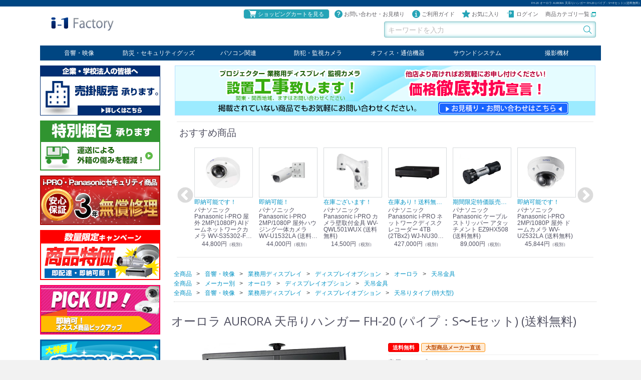

--- FILE ---
content_type: text/html; charset=UTF-8
request_url: https://www.s-map.co.jp/store/products/detail/100798
body_size: 117188
content:
<!DOCTYPE html>
<html lang="ja">
<head>
<script>(function(w,d,s,l,i){w[l]=w[l]||[];w[l].push({'gtm.start':new Date().getTime(),event:'gtm.js'});var f=d.getElementsByTagName(s)[0],j=d.createElement(s),dl=l!='dataLayer'?'&l='+l:'';j.async=true;j.src='https://www.googletagmanager.com/gtm.js?id='+i+dl;f.parentNode.insertBefore(j,f);})(window,document,'script','dataLayer','GTM-KGG3BTD');</script>
<meta charset="utf-8">
<meta http-equiv="X-UA-Compatible" content="IE=edge">
<meta name="viewport" content="width=device-width, initial-scale=1">
<title>FH-20 オーロラ AURORA 天吊りハンガー FH-20 (パイプ：S〜Eセット)  アイワンファクトリー</title>
<meta name="author" content="有限会社アイワンファクトリー【i-1 Factory Inc.】">
<meta name="robots" content="max-image-preview:large">
<link rel="canonical" href="https://www.s-map.co.jp/store/products/detail/100798">
<meta name="keywords" content="オーロラ,AURORA,天吊りハンガー,FH-20,(パイプ：S〜Eセット),送料無料">
<meta name="description" content="オーロラ AURORA 天吊りハンガー FH-20 (パイプ：S〜Eセット) (送料無料) Aurora  60,000円VESA規格対応 60インチクラスの大型ディスプレイ対応 のオンラインショップ ご購入はこちらから。">
<meta property="og:locale" content="ja_JP">
<meta property="og:type" content="product">
<meta property="og:title" content="オーロラ AURORA 天吊りハンガー FH-20 (パイプ：S〜Eセット) ">
<meta property="og:description" content="VESA規格対応 60インチクラスの大型ディスプレイ対応 オーロラ AURORA 天吊りハンガー FH-20 (パイプ：S〜Eセット) (送料無料)のオンラインショップ">
<meta property="og:url" content="https://www.s-map.co.jp/store/products/detail/100798">
<meta property="og:site_name" content="アイワンファクトリー">
<meta property="og:image" content="https://www.s-map.co.jp/store/html/upload/save_image/smap_003497_1.jpg">
<meta name="thumbnail" content="https://www.s-map.co.jp/store/html/upload/save_image/smap_003497_1.jpg">
<meta property="product:price:amount" content="66000">
<meta property="product:price:currency" content="JPY">
<meta property="product:product_link" content="https://www.s-map.co.jp/store/products/detail/100798">
<meta name="twitter:card" content="summary">
<meta name="twitter:site" content="@i1factory">
<meta name="twitter:creator" content="@i1factory">
<link rel="icon" href="/store/html/template/smap201801/img/common/favicon.ico">
<link rel="apple-touch-icon" type="image/png" href="/logo_i-1factory_200.png">
<link rel="stylesheet" href="/store/html/template/smap201801/css/bootstrap.min.css">
<link rel="stylesheet" href="/store/html/template/smap201801/css/style.css">
<link rel="stylesheet" href="/store/html/template/smap201801/css/style2.css">
<link rel="stylesheet" href="/store/html/template/smap201801/css/slick.css">
<link rel="stylesheet" href="/store/html/template/smap201801/css/slick-theme.css">
<link rel="stylesheet" href="/store/html/template/smap201801/css/default.css">
<link rel="stylesheet" href="/store/html/template/smap201801/css/calendar.css">
<script src="https://ajax.googleapis.com/ajax/libs/jquery/1.11.3/jquery.min.js"></script>
<script>window.jQuery || document.write('<script src="/store/html/template/smap201801/js/vendor/jquery-1.11.3.min.js?v=3.0.17"><\/script>')</script>
</head>
<body id="page_product_detail" class="product_page">
<noscript><iframe src="https://www.googletagmanager.com/ns.html?id=GTM-KGG3BTD" height="0" width="0" style="display:none;visibility:hidden"></iframe></noscript>
<div id="wrapper">
  <header id="header">
  <h1>FH-20 オーロラ AURORA 天吊りハンガー FH-20 (パイプ：S〜Eセット) (送料無料)</h1>

      <div class="container-fluid inner">
                                        <!-- ▼ロゴ -->
            <div class="header_logo_area">
        <p><span class="header_logo"><a href="https://www.s-map.co.jp/store/"><img src="/store/html/template/smap201801/img/common/logo.png" alt="アイワンファクトリー"></a></span>
</p>
      </div>
        <!-- ▲ロゴ -->
    <!-- ▼ログイン -->
                            <div id="member" class="member drawer_block pc">
        <ul class="member_link">
            <li class="member_cart"><a href="https://www.s-map.co.jp/store/cart"><svg class="cb icon-cart"><use xlink:href="#icon-cart"></use></svg>ショッピングカートを見る</a></li>
            <li><a href="https://www.s-map.co.jp/store/contact"><svg class="cb icon-help"><use xlink:href="#icon-help"></use></svg>お問い合わせ・お見積り</a></li>
            <li><a href="https://www.s-map.co.jp/store/help/guide2"><svg class="cb icon-info"><use xlink:href="#icon-info"></use></svg>ご利用ガイド</a></li>
                            <li><a href="https://www.s-map.co.jp/store/mypage/favorite"><svg class="cb icon-star"><use xlink:href="#icon-star"></use></svg>お気に入り</a></li>
                        <li><a href="https://www.s-map.co.jp/store/mypage/login"><svg class="cb icon-login"><use xlink:href="#icon-login"></use></svg>ログイン</a></li>
            <li><a href="https://www.s-map.co.jp/store/category_list" target="_blank">商品カテゴリ一覧 <img src="https://www.s-map.co.jp/store/html/template/smap201801/img/icon_newwin.svg" width="10" height="10" alt="商品カテゴリ一覧"></a></li>
        </ul>
    </div>

                <!-- ▲ログイン -->
    <!-- ▼商品検索 -->
                        <div class="drawer_block pc header_bottom_area">
    <div id="search" class="search">
        <form method="get" id="searchform" action="/store/products/list">
            <div class="search_inner">
                
                <div class="input_search clearfix">
                    <input type="search" id="name" name="name" maxlength="50" placeholder="キーワードを入力" class="form-control">
                    <button type="submit" class="bt_search"><svg class="cb cb-search"><use xlink:href="#cb-search"></use></svg></button>
                </div>
            </div>
            <div class="extra-form">
                                                                                                    </div>
        </form>
    </div>
</div>
                <!-- ▲商品検索 -->
    <!-- ▼ヘッダーナビ -->
            <nav id="category" class="drawer_block pc">
  <ul class="category-nav">
    <li>
<a href="https://www.s-map.co.jp/store/products/list?category_id=1">音響・映像</a>
      <ul>
<li><a href="https://www.s-map.co.jp/store/products/list?category_id=8">業務用ディスプレイ</a></li>
<li><a href="https://www.s-map.co.jp/store/products/list?category_id=9">プロジェクター</a></li>
<li><a href="https://www.s-map.co.jp/store/products/list?category_id=12">放送・業務用映像システム</a></li>
<li><a href="https://www.s-map.co.jp/store/products/list?category_id=11">書画カメラ</a></li>
<li><a href="https://www.s-map.co.jp/store/products/list?category_id=10">スクリーン</a></li>
<li><a href="https://www.s-map.co.jp/store/products/list?category_id=572">オプション</a></li>
      </ul>
    </li>
    <li>
<a href="https://www.s-map.co.jp/store/products/list?category_id=5">防災・セキュリティグッズ</a>
      <ul>
<li><a href="https://www.s-map.co.jp/store/products/list?category_id=31">セキュリティグッズ</a></li>
<li><a href="https://www.s-map.co.jp/store/products/list?category_id=30">防災グッズ</a></li>
      </ul>
    </li>
    <li>
<a href="https://www.s-map.co.jp/store/products/list?category_id=6">パソコン関連</a>
      <ul>
<li><a href="https://www.s-map.co.jp/store/products/list?category_id=32">パソコン</a></li>
<li><a href="https://www.s-map.co.jp/store/products/list?category_id=33">タブレット</a></li>
<li><a href="https://www.s-map.co.jp/store/products/list?category_id=34">PCパーツ</a></li>
<li><a href="https://www.s-map.co.jp/store/products/list?category_id=570">コンソール</a></li>
<li><a href="https://www.s-map.co.jp/store/products/list?category_id=555">ケーブル</a></li>
<li><a href="https://www.s-map.co.jp/store/products/list?category_id=571">切替器・延長器</a></li>
<li><a href="https://www.s-map.co.jp/store/products/list?category_id=556">伝送器</a></li>
<li><a href="https://www.s-map.co.jp/store/products/list?category_id=633">コンバータ</a></li>
<li><a href="https://www.s-map.co.jp/store/products/list?category_id=634">その他</a></li>
      </ul>
    </li>
    <li>
<a href="https://www.s-map.co.jp/store/products/list?category_id=3">防犯・監視カメラ</a>
      <ul>
<li><a href="https://www.s-map.co.jp/store/products/list?category_id=15">パナソニック</a></li>
<li><a href="https://www.s-map.co.jp/store/products/list?category_id=16">TAKEX</a></li>
<li><a href="https://www.s-map.co.jp/store/products/list?category_id=17">LET'S</a></li>
<li><a href="https://www.s-map.co.jp/store/products/list?category_id=795">JSS</a></li>
<li><a href="https://www.s-map.co.jp/store/products/list?category_id=771">SELCO</a></li>
<li><a href="https://www.s-map.co.jp/store/products/list?category_id=19">PRINCETON</a></li>
<li><a href="https://www.s-map.co.jp/store/products/list?category_id=584">OS</a></li>
<li><a href="https://www.s-map.co.jp/store/products/list?category_id=21">ネクステージ</a></li>
<li><a href="https://www.s-map.co.jp/store/products/list?category_id=622">ATEN</a></li>
      </ul>
    </li>
    <li>
<a href="https://www.s-map.co.jp/store/products/list?category_id=4">オフィス・通信機器</a>
      <ul>
<li><a href="https://www.s-map.co.jp/store/products/list?category_id=22">回線切替器</a></li>
<li><a href="https://www.s-map.co.jp/store/products/list?category_id=24">疑似電話回線装置</a></li>
<li><a href="https://www.s-map.co.jp/store/products/list?category_id=152">通信機器</a></li>
<li><a href="https://www.s-map.co.jp/store/products/list?category_id=23">デジタル携帯電話PBX</a></li>
<li><a href="https://www.s-map.co.jp/store/products/list?category_id=29">収納・ラック・ハンガー</a></li>
<li><a href="https://www.s-map.co.jp/store/products/list?category_id=28">会議システム</a></li>
<li><a href="https://www.s-map.co.jp/store/products/list?category_id=27">電子黒板</a></li>
<li><a href="https://www.s-map.co.jp/store/products/list?category_id=577">ホワイトボード</a></li>
<li><a href="https://www.s-map.co.jp/store/products/list?category_id=572">その他</a></li>
      </ul>
    </li>
    <li>
<a href="https://www.s-map.co.jp/store/products/list?category_id=2">サウンドシステム</a>
      <ul>
<li><a href="https://www.s-map.co.jp/store/products/list?category_id=13">音響機器</a></li>
<li><a href="https://www.s-map.co.jp/store/products/list?category_id=14">輸入オーディオ</a></li>
<li><a href="https://www.s-map.co.jp/store/products/list?category_id=642">楽器</a></li>
<li><a href="https://www.s-map.co.jp/store/products/list?category_id=667">ケーブル</a></li>
      </ul>
    </li>
    <li>
<a href="https://www.s-map.co.jp/store/products/list?category_id=7">撮影機材</a>
      <ul>
<li><a href="https://www.s-map.co.jp/store/products/list?category_id=36">ビデオライト</a></li>
<li><a href="https://www.s-map.co.jp/store/products/list?category_id=566">クールライト</a></li>
<li><a href="https://www.s-map.co.jp/store/products/list?category_id=567">LEDライト</a></li>
<li><a href="https://www.s-map.co.jp/store/products/list?category_id=35">スタンド</a></li>
<li><a href="https://www.s-map.co.jp/store/products/list?category_id=38">写真関連商品</a></li>
<li><a href="https://www.s-map.co.jp/store/products/list?category_id=37">スタジオセット商品</a></li>
<li><a href="https://www.s-map.co.jp/store/products/list?category_id=39">オプション</a></li>
      </ul>
    </li>
  </ul>
  <!-- category-nav --></nav>
        <!-- ▲ヘッダーナビ -->

                                  <p id="btn_menu"><a class="nav-trigger" href="#nav">Menu<span></span></a></p>
      </div>
  </header>

  <div id="contents" class="theme_side_left">

    <div id="contents_top">
                      </div>

    <div class="container-fluid inner">
                    <div id="side_left" class="side">
                        <!-- ▼インフォメーション -->
                        <ul>
  <li><a href="https://www.s-map.co.jp/store/houjin"><img src="/store/html/template/smap201801/img/bnr_urikake.png" alt="売掛販売承ります。"></a></li>
  <li><a href="/store/help/guide#s8"><img src="/store/html/template/smap201801/img/bnr_tokubetu.png" alt="特別梱包について"></a></li>
  <li><a href="/store/help/guide#s12"><img src="/store/html/template/smap201801/img/bnr_3nen.png" alt="3年間無償修理について"></a></li>
  <li><a href="/store/products/list?category_id=173"><img src="/store/html/template/smap201801/img/bnr_campaign.png" alt="特価キャンペーン"></a></li>
  <li><a href="/store/products/list?category_id=174"><img src="/store/html/template/smap201801/img/bnr_side_pickup.png" alt="ピックアップ"></a></li>
  <li><a href="/store/products/list?category_id=157"><img src="/store/html/template/smap201801/img/bnr_zaiko_shobun_240.png" alt="ピックアップ"></a></li>
  <li><a href="https://ameblo.jp/i1factory" target="_blank"><img src="/store/html/template/smap201801/img/bnr_blog.png" alt="アイワンブログ"></a></li>
  <li><a href="https://www.s-map.co.jp/store/entry"><img src="/store/html/template/smap201801/img/bnr_member.png" alt="新規メンバー登録"></a></li>
</ul>

<div class="calender_area">
  <a href="tel:0648606056"><img src="/store/html/template/smap201801/img/top_infomation.png" alt="電話受付時間 9：00～17：30（土日祝日をのぞく）"></a>
    <div id="calendar">
<span id="calenArea"></span> 
      <script src="/store/html/template/smap201801/js/calendar.js?v=3.0.15"></script>
    </div>
  <p>いらっしゃいませ</p>
  <p>受付時間は、9：00～17：30です。<br>
  赤字は休業日とさせていただきます。</p>
</div>
                <!-- ▲インフォメーション -->

                  </div>
            
      <div id="main">
                          <div id="main_top">
              <!-- ▼フリーエリア -->
            <div class="free_area">
<p><a href="https://www.s-map.co.jp/store/contact"><img src="/store/html/template/smap201801/img/bnr_toiawase.png" alt="他店より高ければお気軽にお申し付けください！お問い合わせはこちら"></a></p>
</div>
        <!-- ▲フリーエリア -->
    <!-- ▼おすすめ商品 -->
                        <div class="container-fluid inner">

<!-- ▼item_list▼ -->
<div id="recommend_area">
  <div class="row">
    <div class="col-sm-12 col-xs-12">
      <h2>おすすめ商品</h2>
    </div>
  </div>

  <div class="row">
    <div class="carousel">
              <div class="col-sm-3 col-xs-6 slick_item">
         <div class="pickup_item">
             <a href="https://www.s-map.co.jp/store/products/detail/112963">
                <div class="item_photo"><img src="/store/html/upload/save_image/0521110119_664c006f73577.jpg" alt="パナソニック Panasonic i-PRO 屋外 2MP(1080P) AIドームネットワークカメラ WV-S35302-F2L (送料無料)"></div>
                <p class="item_comment">即納可能です！</p>
                <dl>
                   <dt class="item_name">パナソニック Panasonic i-PRO 屋外 2MP(1080P) AIドームネットワークカメラ WV-S35302-F2L (送料無料)</dt>
                   <dd class="item_price">
                                                                       44,800円<small>（税別）</small>
                                                               </dd>
                </dl>
             </a>
         </div>
       </div>
              <div class="col-sm-3 col-xs-6 slick_item">
         <div class="pickup_item">
             <a href="https://www.s-map.co.jp/store/products/detail/111990">
                <div class="item_photo"><img src="/store/html/upload/save_image/1003165709_633a95d5c749d.jpg" alt="パナソニック Panasonic i-PRO 2MP/1080P 屋外ハウジング一体カメラ WV-U1532LA (送料無料)"></div>
                <p class="item_comment">即納可能！</p>
                <dl>
                   <dt class="item_name">パナソニック Panasonic i-PRO 2MP/1080P 屋外ハウジング一体カメラ WV-U1532LA (送料無料)</dt>
                   <dd class="item_price">
                                                                       44,000円<small>（税別）</small>
                                                               </dd>
                </dl>
             </a>
         </div>
       </div>
              <div class="col-sm-3 col-xs-6 slick_item">
         <div class="pickup_item">
             <a href="https://www.s-map.co.jp/store/products/detail/112098">
                <div class="item_photo"><img src="/store/html/upload/save_image/0215110243_63ec3d43e9a3d.jpg" alt="パナソニック Panasonic i-PRO カメラ壁取付金具 WV-QWL501WUX (送料無料)"></div>
                <p class="item_comment">在庫ございます！</p>
                <dl>
                   <dt class="item_name">パナソニック Panasonic i-PRO カメラ壁取付金具 WV-QWL501WUX (送料無料)</dt>
                   <dd class="item_price">
                                                                       14,500円<small>（税別）</small>
                                                               </dd>
                </dl>
             </a>
         </div>
       </div>
              <div class="col-sm-3 col-xs-6 slick_item">
         <div class="pickup_item">
             <a href="https://www.s-map.co.jp/store/products/detail/111870">
                <div class="item_photo"><img src="/store/html/upload/save_image/0317134743_6413f0ef912de.jpg" alt="パナソニック Panasonic i-PRO ネットワークディスクレコーダー 4TB (2TBx2) WJ-NU301/4 (送料無料)"></div>
                <p class="item_comment">在庫あり！送料無料！</p>
                <dl>
                   <dt class="item_name">パナソニック Panasonic i-PRO ネットワークディスクレコーダー 4TB (2TBx2) WJ-NU301/4 (送料無料)</dt>
                   <dd class="item_price">
                                                                       427,000円<small>（税別）</small>
                                                               </dd>
                </dl>
             </a>
         </div>
       </div>
              <div class="col-sm-3 col-xs-6 slick_item">
         <div class="pickup_item">
             <a href="https://www.s-map.co.jp/store/products/detail/114601">
                <div class="item_photo"><img src="/store/html/upload/save_image/0123104701_6972d315c5c39.png" alt="パナソニック Panasonic ケーブルストリッパー アタッチメント EZ9HX508 (送料無料)"></div>
                <p class="item_comment">期間限定特価販売中！</p>
                <dl>
                   <dt class="item_name">パナソニック Panasonic ケーブルストリッパー アタッチメント EZ9HX508 (送料無料)</dt>
                   <dd class="item_price">
                                                                       89,000円<small>（税別）</small>
                                                               </dd>
                </dl>
             </a>
         </div>
       </div>
              <div class="col-sm-3 col-xs-6 slick_item">
         <div class="pickup_item">
             <a href="https://www.s-map.co.jp/store/products/detail/111993">
                <div class="item_photo"><img src="/store/html/upload/save_image/0402164103_67ecea0f96f48.jpg" alt="パナソニック Panasonic i-PRO 2MP/1080P 屋外 ドームカメラ WV-U2532LA (送料無料)"></div>
                <p class="item_comment">即納可能です！</p>
                <dl>
                   <dt class="item_name">パナソニック Panasonic i-PRO 2MP/1080P 屋外 ドームカメラ WV-U2532LA (送料無料)</dt>
                   <dd class="item_price">
                                                                       45,844円<small>（税別）</small>
                                                               </dd>
                </dl>
             </a>
         </div>
       </div>
              <div class="col-sm-3 col-xs-6 slick_item">
         <div class="pickup_item">
             <a href="https://www.s-map.co.jp/store/products/detail/111873">
                <div class="item_photo"><img src="/store/html/upload/save_image/0526105348_6833c9ac0662b.jpg" alt="パナソニック Panasonic i-PRO フルHD 屋内 AI ネットワークカメラ PTZタイプ(21倍) WV-S61301-Z2 (送料無料)"></div>
                <p class="item_comment">在庫あり☆彡</p>
                <dl>
                   <dt class="item_name">パナソニック Panasonic i-PRO フルHD 屋内 AI ネットワークカメラ PTZタイプ(21倍) WV-S61301-Z2 (送料無料)</dt>
                   <dd class="item_price">
                                                                       89,964円<small>（税別）</small>
                                                               </dd>
                </dl>
             </a>
         </div>
       </div>
              <div class="col-sm-3 col-xs-6 slick_item">
         <div class="pickup_item">
             <a href="https://www.s-map.co.jp/store/products/detail/111909">
                <div class="item_photo"><img src="/store/html/upload/save_image/0115150929_6787511941c5c.png" alt="パナソニック Panasonic i-PRO PoE カメラ電源ユニット (1ch) WJ-PU201UX (送料無料)"></div>
                <p class="item_comment">即納可能</p>
                <dl>
                   <dt class="item_name">パナソニック Panasonic i-PRO PoE カメラ電源ユニット (1ch) WJ-PU201UX (送料無料)</dt>
                   <dd class="item_price">
                                                                       14,300円<small>（税別）</small>
                                                               </dd>
                </dl>
             </a>
         </div>
       </div>
           </div>
  </div>
</div>
<!-- ▲item_list▲ -->
</div>
                <!-- ▲おすすめ商品 -->

          </div>
                
        <div id="main_middle">
            <!-- ▼item_detail▼ -->
  <div id="item_detail">
    <div id="detail_wrap" class="row">

      <!-- ▼関連カテゴリ▼ -->
      <div id="relative_category_box" class="relative_cat">
                  <ol id="relative_category_box__relative_category--100798_1" itemscope itemtype="http://schema.org/BreadcrumbList">
          <li><a href="https://www.s-map.co.jp/store/products/list">全商品</a></li>
                    <li itemprop="itemListElement" itemscope itemtype="http://schema.org/ListItem">
<a itemprop="item" id="relative_category_box__relative_category--100798_1_1" href="https://www.s-map.co.jp/store/products/list?category_id=1"><span itemprop="name">音響・映像</span></a><meta itemprop="position" content="1">
</li>
                    <li itemprop="itemListElement" itemscope itemtype="http://schema.org/ListItem">
<a itemprop="item" id="relative_category_box__relative_category--100798_1_8" href="https://www.s-map.co.jp/store/products/list?category_id=8"><span itemprop="name">業務用ディスプレイ</span></a><meta itemprop="position" content="2">
</li>
                    <li itemprop="itemListElement" itemscope itemtype="http://schema.org/ListItem">
<a itemprop="item" id="relative_category_box__relative_category--100798_1_47" href="https://www.s-map.co.jp/store/products/list?category_id=47"><span itemprop="name">ディスプレイオプション</span></a><meta itemprop="position" content="3">
</li>
                    <li itemprop="itemListElement" itemscope itemtype="http://schema.org/ListItem">
<a itemprop="item" id="relative_category_box__relative_category--100798_1_138" href="https://www.s-map.co.jp/store/products/list?category_id=138"><span itemprop="name">オーロラ</span></a><meta itemprop="position" content="4">
</li>
                    <li itemprop="itemListElement" itemscope itemtype="http://schema.org/ListItem">
<a itemprop="item" id="relative_category_box__relative_category--100798_1_145" href="https://www.s-map.co.jp/store/products/list?category_id=145"><span itemprop="name">天吊金具</span></a><meta itemprop="position" content="5">
</li>
                  </ol>
                <ol id="relative_category_box__relative_category--100798_2" itemscope itemtype="http://schema.org/BreadcrumbList">
          <li><a href="https://www.s-map.co.jp/store/products/list">全商品</a></li>
                    <li itemprop="itemListElement" itemscope itemtype="http://schema.org/ListItem">
<a itemprop="item" id="relative_category_box__relative_category--100798_2_274" href="https://www.s-map.co.jp/store/products/list?category_id=274"><span itemprop="name">メーカー別</span></a><meta itemprop="position" content="1">
</li>
                    <li itemprop="itemListElement" itemscope itemtype="http://schema.org/ListItem">
<a itemprop="item" id="relative_category_box__relative_category--100798_2_391" href="https://www.s-map.co.jp/store/products/list?category_id=391"><span itemprop="name">オーロラ</span></a><meta itemprop="position" content="2">
</li>
                    <li itemprop="itemListElement" itemscope itemtype="http://schema.org/ListItem">
<a itemprop="item" id="relative_category_box__relative_category--100798_2_392" href="https://www.s-map.co.jp/store/products/list?category_id=392"><span itemprop="name">ディスプレイオプション</span></a><meta itemprop="position" content="3">
</li>
                    <li itemprop="itemListElement" itemscope itemtype="http://schema.org/ListItem">
<a itemprop="item" id="relative_category_box__relative_category--100798_2_398" href="https://www.s-map.co.jp/store/products/list?category_id=398"><span itemprop="name">天吊金具</span></a><meta itemprop="position" content="4">
</li>
                  </ol>
                <ol id="relative_category_box__relative_category--100798_3" itemscope itemtype="http://schema.org/BreadcrumbList">
          <li><a href="https://www.s-map.co.jp/store/products/list">全商品</a></li>
                    <li itemprop="itemListElement" itemscope itemtype="http://schema.org/ListItem">
<a itemprop="item" id="relative_category_box__relative_category--100798_3_1" href="https://www.s-map.co.jp/store/products/list?category_id=1"><span itemprop="name">音響・映像</span></a><meta itemprop="position" content="1">
</li>
                    <li itemprop="itemListElement" itemscope itemtype="http://schema.org/ListItem">
<a itemprop="item" id="relative_category_box__relative_category--100798_3_8" href="https://www.s-map.co.jp/store/products/list?category_id=8"><span itemprop="name">業務用ディスプレイ</span></a><meta itemprop="position" content="2">
</li>
                    <li itemprop="itemListElement" itemscope itemtype="http://schema.org/ListItem">
<a itemprop="item" id="relative_category_box__relative_category--100798_3_47" href="https://www.s-map.co.jp/store/products/list?category_id=47"><span itemprop="name">ディスプレイオプション</span></a><meta itemprop="position" content="3">
</li>
                    <li itemprop="itemListElement" itemscope itemtype="http://schema.org/ListItem">
<a itemprop="item" id="relative_category_box__relative_category--100798_3_562" href="https://www.s-map.co.jp/store/products/list?category_id=562"><span itemprop="name">天吊りタイプ (特大型)</span></a><meta itemprop="position" content="4">
</li>
                  </ol>
              </div>
      <!-- ▲関連カテゴリ▲ -->

      <!--★商品名★-->
      <h3 id="detail_description_box__name" class="item_name">オーロラ AURORA 天吊りハンガー FH-20 (パイプ：S〜Eセット) (送料無料)</h3>
      <!--★画像★-->
      <div id="item_photo_area" class="col-sm-6">


                              <div id="detail_image_box__slides">
            <div id="detail_image_box__item--1"><img src="https://www.s-map.co.jp/store/html/upload/save_image/smap_003497_1.jpg" alt="FH-20"></div>
                    </div>

          
      </div>
      <div id="item_detail_area" class="col-sm-6">

        <div id="detail_description_box__body" class="item_detail">

                      <!--▼商品タグ-->
            <div id="product_tag_box" class="product_tag">
                                             <a href="https://www.s-map.co.jp/store/products/list?tag_id=7"><span id="product_tag_box__product_tag--7" class="product_tag_list">送料無料</span></a>
                                            <a href="#" title="【大型/重量超過 商品について】
配送時の安全面を配慮し、
メーカー直送便をお勧めしております。

【納品について】
大型商品のため、軒下お渡しとなります。
また、運送会社車上からの移動に
2～3名でのお手伝いをお願いする場合
がございますので、
お客様にて予め荷降ろしのための人員など、
ご準備をお願い致します。

【特大型スクリーンについて】
特大型となりますので、
代金引換でのお支払いはご利用いただけません。
メーカーより配送のお手配となり、
専用チャーター便でのお届けとなります。"><span id="product_tag_box__product_tag--6" class="product_tag_list">大型商品メーカー直送</span></a>
                                         </div>
            <hr>
            <!--▲商品タグ-->
          
          <div class="item_price_area">
          <!--★通常価格（定価）★-->
          
                              <p id="detail_description_box__class_normal_price" class="normal_price"> 定価：オープン</p>
               
                      <!--★販売価格★-->
                      <p id="detail_description_box__class_sale_price" class="sale_price text-primary"> <span class="price02_default">60,000円</span><small>（税別）</small> <span class="price_normal">66,000円<small>（税込）</small></span></p>


                      </div>


          <div class="item_search_word">
          〜60インチ(50kgまで) VESA規格
          </div>

          <!--★商品説明★-->
ブランド：Aurora<br>型番：FH-20<br>
<!--# maker-plugin-tag #-->

          <div id="detail_not_stock_box__description_detail" class="item_comment">付属品：アイボルト/ディスプレイ取付用ボルトセット<br><a href="https://www.kyoei-shoji.co.jp/category_hanger1_01/3_index_detail.php" target="_blank">メーカーサイトへ</a><p>60インチクラスの大型ディスプレイ対応。<br>ベース金具不要のVESA規格対応タイプ。<br>※ベース金具の取付も可能(別売：受注生産)<br><strong>※ ご注文の際「備考」に取り付けるモニターの型番を記載頂いている場合は、<br>　弊社にてメーカーに取付確認をさせて頂いた後にご注文確定を致します。</strong><br><br><font color="red">【大型商品について】<br>大型となりますので、代金引換でのお支払いはご利用いただけません。</font><br><br><strong>北海道・沖縄・離島へのお届けは送料が別途追加となります。</strong></p>
</div>
<div style="font-weight:bold;font-size:1.1em;color:#43b11e;">
    </div>
          <form action="?" method="post" id="form1" name="form1">
            <!--▼買い物かご-->
            <div id="detail_cart_box" class="cart_area">
              
                                                <ul id="detail_cart_box__cart_class_category_id" class="classcategory_list">
                                    <li>
                    <select id="classcategory_id1" name="classcategory_id1" class="form-control"><option value="__unselected">選択してください</option>
<option value="7">(Sセット) パイプの長さ：400mm</option>
<option value="33">(Aセット) パイプ長さ：600mm</option>
<option value="34">(Bセット) パイプ長さ：800mm</option>
<option value="11">(Cセット) パイプ長さ：1,000mm</option>
<option value="35">(Dセット) パイプ長さ：1,200mm</option>
<option value="36">(Eセット) パイプ長さ：1,400mm</option></select>
                    
                  </li>
                                                    </ul>
                
                                                <dl id="detail_cart_box__cart_quantity" class="quantity">
                                  <dt>数量</dt>
                  <dd>
                    <input type="number" id="quantity" name="quantity" required="required" min="1" maxlength="9" class="form-control" value="1">
                    
                  </dd>
                </dl>

                <div class="extra-form">
                                                                                                                                                                                                                                                                      </div>

                                <div id="detail_cart_box__button_area" class="btn_area clear_both">
                                  <ul id="detail_cart_box__insert_button" class="row">
                                    <li class="col-xs-12 col-sm-10 col-md-8"><button type="submit" id="add-cart" class="btn btn-primary btn-block prevention-btn prevention-mask">
                         <svg class="cb icon-shopping"><use xlink:href="#icon-shopping"></use></svg>カートに入れる</button></li>
                  </ul>
                                                        <ul id="detail_cart_box__favorite_button" class="row">
                                              <li class="col-xs-12 col-sm-10 col-md-8"><button type="submit" id="favorite" class="btn btn-info btn-block prevention-btn prevention-mask">
                          <svg class="cb icon-star"><use xlink:href="#icon-star"></use></svg>お気に入りに追加</button></li>
                                                                  </ul>
                                  </div>                            </div>
            <!--▲買い物かご-->
            <div style="display: none"><input type="hidden" id="mode" name="mode"></div>
<div style="display: none"><input type="hidden" id="product_id" name="product_id" value="100798"></div>
<div style="display: none"><input type="hidden" id="product_class_id" name="product_class_id"></div>
<div style="display: none"><input type="hidden" id="_token" name="_token" value="1lT3-F_lmam_xID9u0Xod7bEdM4OVpDZKev0k_tz8iA"></div>
          </form>
<form name="contact_product" id="contact_product" action="https://www.s-map.co.jp/store/contact" method="post">
    <input type="hidden" name="product_id" value="100798">
    <div class="btn_area">
        <ul class="row">
            <li class="col-xs-12 col-sm-10 col-md-8"><button type="submit" class="btn btn-success btn-block">商品についての見積と問い合わせ</button></li>
        </ul>
    </div>
</form>

          <!--▼商品コード-->
          <p id="detail_description_box__item_range_code" class="item_code">商品コード： <span id="item_code_default">
            003101
                        </span> </p>
          <!--▲商品コード-->


<div class="sns">
 <div class="sns_icon facebook"><a href="http://www.facebook.com/share.php?u=https://www.s-map.co.jp/store/products/detail/100798" onclick="window.open(this.href, 'SNS', 'width=500, height=300, menubar=no, toolbar=no, scrollbars=yes'); return false;" title="Facebookでシェア"><img class="cb" alt="facebook" src="https://www.s-map.co.jp/store/html/template/smap201801/img/icon_sns/facebook.svg"></a></div>
 <div class="sns_icon twitter"><a href="https://twitter.com/share?shareUrl=https://www.s-map.co.jp/store/products/detail/100798&text=VESA%E8%A6%8F%E6%A0%BC%E5%AF%BE%E5%BF%9C%2060%E3%82%A4%E3%83%B3%E3%83%81%E3%82%AF%E3%83%A9%E3%82%B9%E3%81%AE%E5%A4%A7%E5%9E%8B%E3%83%87%E3%82%A3%E3%82%B9%E3%83%97%E3%83%AC%E3%82%A4%E5%AF%BE%E5%BF%9C%20%E3%82%AA%E3%83%BC%E3%83%AD%E3%83%A9%20AURORA%20%E5%A4%A9%E5%90%8A%E3%82%8A%E3%83%8F%E3%83%B3%E3%82%AC%E3%83%BC%20FH-20%20(%E3%83%91%E3%82%A4%E3%83%97%EF%BC%9AS%E3%80%9CE%E3%82%BB%E3%83%83%E3%83%88)%20(%E9%80%81%E6%96%99%E7%84%A1%E6%96%99)&via=i1factory" onclick="window.open(this.href, 'SNS', 'width=500, height=300, menubar=no, toolbar=no, scrollbars=yes'); return false;" title="Xでシェア"><img class="cb" alt="X" src="https://www.s-map.co.jp/store/html/template/smap201801/img/icon_sns/x.svg"></a></div>
 <div class="sns_icon hatena"><a href="http://b.hatena.ne.jp/add?mode=confirm&url=https://www.s-map.co.jp/store/products/detail/100798&title=%E3%82%AA%E3%83%BC%E3%83%AD%E3%83%A9%20AURORA%20%E5%A4%A9%E5%90%8A%E3%82%8A%E3%83%8F%E3%83%B3%E3%82%AC%E3%83%BC%20FH-20%20(%E3%83%91%E3%82%A4%E3%83%97%EF%BC%9AS%E3%80%9CE%E3%82%BB%E3%83%83%E3%83%88)%20(%E9%80%81%E6%96%99%E7%84%A1%E6%96%99)" onclick="window.open(this.href, 'SNS', 'width=500, height=300, menubar=no, toolbar=no, scrollbars=yes'); return false;" title="はてなブックマークに登録"><img class="cb" alt="はてな" src="https://www.s-map.co.jp/store/html/template/smap201801/img/icon_sns/hateb.svg"></a></div>
 <div class="sns_icon pinterest"><a href="https://www.pinterest.com/pin/create/button/?url=https://www.s-map.co.jp/store/products/detail/100798&media=https://www.s-map.co.jp/store/html/upload/save_image/no_image_product.jpg&description=VESA%E8%A6%8F%E6%A0%BC%E5%AF%BE%E5%BF%9C%2060%E3%82%A4%E3%83%B3%E3%83%81%E3%82%AF%E3%83%A9%E3%82%B9%E3%81%AE%E5%A4%A7%E5%9E%8B%E3%83%87%E3%82%A3%E3%82%B9%E3%83%97%E3%83%AC%E3%82%A4%E5%AF%BE%E5%BF%9C%20%E3%82%AA%E3%83%BC%E3%83%AD%E3%83%A9%20AURORA%20%E5%A4%A9%E5%90%8A%E3%82%8A%E3%83%8F%E3%83%B3%E3%82%AC%E3%83%BC%20FH-20%20(%E3%83%91%E3%82%A4%E3%83%97%EF%BC%9AS%E3%80%9CE%E3%82%BB%E3%83%83%E3%83%88)%20(%E9%80%81%E6%96%99%E7%84%A1%E6%96%99)" onclick="window.open(this.href, 'SNS', 'width=500, height=300, menubar=no, toolbar=no, scrollbars=yes'); return false;" title="Pinterestに登録"><img class="cb" alt="pinterest" src="https://www.s-map.co.jp/store/html/template/smap201801/img/icon_sns/pinterest.svg"></a></div>
 <div class="sns_icon pocket"><a href="http://getpocket.com/edit?url=https://www.s-map.co.jp/store/products/detail/100798&title=%E3%82%AA%E3%83%BC%E3%83%AD%E3%83%A9%20AURORA%20%E5%A4%A9%E5%90%8A%E3%82%8A%E3%83%8F%E3%83%B3%E3%82%AC%E3%83%BC%20FH-20%20(%E3%83%91%E3%82%A4%E3%83%97%EF%BC%9AS%E3%80%9CE%E3%82%BB%E3%83%83%E3%83%88)%20(%E9%80%81%E6%96%99%E7%84%A1%E6%96%99)%20VESA%E8%A6%8F%E6%A0%BC%E5%AF%BE%E5%BF%9C%2060%E3%82%A4%E3%83%B3%E3%83%81%E3%82%AF%E3%83%A9%E3%82%B9%E3%81%AE%E5%A4%A7%E5%9E%8B%E3%83%87%E3%82%A3%E3%82%B9%E3%83%97%E3%83%AC%E3%82%A4%E5%AF%BE%E5%BF%9C" onclick="window.open(this.href, 'SNS', 'width=500, height=300, menubar=no, toolbar=no, scrollbars=yes'); return false;" title="Pocketに登録"><img class="cb" alt="pocket" src="https://www.s-map.co.jp/store/html/template/smap201801/img/icon_sns/pocket.svg"></a></div>
 <div class="sns_icon line"><a href="https://timeline.line.me/social-plugin/share?url=https://www.s-map.co.jp/store/products/detail/100798" onclick="window.open(this.href, 'SNS', 'width=500, height=300, menubar=no, toolbar=no, scrollbars=yes'); return false;" title="LINEに送る"><img class="cb" alt="LINE" src="https://www.s-map.co.jp/store/html/template/smap201801/img/icon_sns/line.svg"></a></div>
</div>



        </div>
        <!-- /.item_detail -->

      </div>
      <!--詳細ここまで-->
    </div>


            <div id="sub_area" class="row">
      <div class="col-sm-12">
        <div id="detail_free_box__freearea" class="freearea"><table>
<caption>仕様/特長</caption>
<tr>
<th>対応ディスプレイインチ</th>
<td>〜 60 インチ</td>
</tr>
<tr>
<th>積載質量</th>
<td>〜 50 kg</td>
</tr>
<tr>
<th>ディスプレイ取付方法</th>
<td>VESA<br>W：200 mm × H：200 mm / 300 mm<br>W：300 mm × H：200 mm / 300 mm / 400 mm<br>W：400 mm × H：200 mm / 300 mm / 400 mm</td>
</tr>
<tr>
<th>質量</th>
<td>約 6.3 kg</td>
</tr>
<tr>
<th>本体</th>
<td>SPCC t1.0 t1.2 t2.0 t2.3<br>ブラック マンセル No.N1.0(3分艶) 粉体塗装</td>
</tr>
<tr>
<th>ディスプレイ傾斜</th>
<td>0 °、10 °、20 °</td>
</tr>
<tr>
<th> </th>
<td>本体で2段階の高さ調整可能<br>縦横設置可能 (一部ディスプレイ縦設置不可)<br>RoHS対策品</td>
</tr>
<tr>
<th>セット品内容</th>
<td>FH-20本体 / 標準フランジ / 標準パイプ</td>
</tr>
<tr>
<th>付属品</th>
<td>アイボルト/ディスプレイ取付用ボルトセット<br>(ディスプレイの仕様を十分確認の上ご使用ください)<br><small>※ VESA 200×200、VESA 200×300の場合、取付ボルトはM6までとなります。</small>
</td>
</tr>
</table></div>
      </div>
    </div>
    
<script src="/store/html/plugin/relatedproduct/assets/js/related_product_plugin.js"></script>
<link rel="stylesheet" href="/store/html/plugin/relatedproduct/assets/css/related_product_plugin.css">



    
    <div id="related_product_area" class="row">
    <div class="col-sm-12">
        <h5 class="heading03">関連商品</h5>
        <div class="related_product_carousel">
                            <div class="product_item">
                    <a href="https://www.s-map.co.jp/store/products/detail/103062">
                        <div class="item_photo">
                            <img src="/store/html/upload/save_image/smap_005244_1.jpg" alt="オーロラ AURORA 天吊りハンガー・スタンドオプション 機器ボックス FH-B1 (サテンブラック)">
                        </div>
                        <dl>
                            <dt class="item_name">オーロラ AURORA 天吊りハンガー・スタンドオプション 機器ボックス FH-B1 (サテンブラック)</dt>
                            <dd class="item_price">
<br>

                                                                    17,000円<small>（税別）</small>
                                                            </dd>
                            <dd class="item_comment"></dd>
                        </dl>
                    </a>
                </div>
                            <div class="product_item">
                    <a href="https://www.s-map.co.jp/store/products/detail/103063">
                        <div class="item_photo">
                            <img src="/store/html/upload/save_image/smap_005242_1.jpg" alt="オーロラ AURORA 天吊りハンガー・スタンドオプション 機器ボックス FH-B2 (サテンブラック) (送料無料)">
                        </div>
                        <dl>
                            <dt class="item_name">オーロラ AURORA 天吊りハンガー・スタンドオプション 機器ボックス FH-B2 (サテンブラック) (送料無料)</dt>
                            <dd class="item_price">
<br>

                                                                    22,900円<small>（税別）</small>
                                                            </dd>
                            <dd class="item_comment"></dd>
                        </dl>
                    </a>
                </div>
                            <div class="product_item">
                    <a href="https://www.s-map.co.jp/store/products/detail/103148">
                        <div class="item_photo">
                            <img src="/store/html/upload/save_image/smap_003644_1.jpg" alt="オーロラ AURORA STB収納ボックス STB-1">
                        </div>
                        <dl>
                            <dt class="item_name">オーロラ AURORA STB収納ボックス STB-1</dt>
                            <dd class="item_price">
<br>

                                                                    30,000円<small>（税別）</small>
                                                            </dd>
                            <dd class="item_comment"></dd>
                        </dl>
                    </a>
                </div>
                            <div class="product_item">
                    <a href="https://www.s-map.co.jp/store/products/detail/103435">
                        <div class="item_photo">
                            <img src="/store/html/upload/save_image/smap_005258_1.jpg" alt="オーロラ AURORA オプション 3P仕様4口コンセント FH-T">
                        </div>
                        <dl>
                            <dt class="item_name">オーロラ AURORA オプション 3P仕様4口コンセント FH-T</dt>
                            <dd class="item_price">
<br>

                                

                                                                            5,733円<small>（税別）</small>
                                    

                                                            </dd>
                            <dd class="item_comment"></dd>
                        </dl>
                    </a>
                </div>
                            <div class="product_item">
                    <a href="https://www.s-map.co.jp/store/products/detail/109609">
                        <div class="item_photo">
                            <img src="/store/html/upload/save_image/0612175145_5d00bd21a5b8b.jpg" alt="オーロラ AURORA 天吊りハンガーオプション 強化フランジ">
                        </div>
                        <dl>
                            <dt class="item_name">オーロラ AURORA 天吊りハンガーオプション 強化フランジ</dt>
                            <dd class="item_price">
<br>

                                                                    30,870円<small>（税別）</small>
                                                            </dd>
                            <dd class="item_comment"></dd>
                        </dl>
                    </a>
                </div>
                            <div class="product_item">
                    <a href="https://www.s-map.co.jp/store/products/detail/109610">
                        <div class="item_photo">
                            <img src="/store/html/upload/save_image/0612175126_5d00bd0e56a80.jpg" alt="オーロラ AURORA 天吊りハンガーオプション 傾斜フランジ">
                        </div>
                        <dl>
                            <dt class="item_name">オーロラ AURORA 天吊りハンガーオプション 傾斜フランジ</dt>
                            <dd class="item_price">
<br>

                                

                                                                            18,522円<small>（税別）</small>
                                    

                                                            </dd>
                            <dd class="item_comment"></dd>
                        </dl>
                    </a>
                </div>
                            <div class="product_item">
                    <a href="https://www.s-map.co.jp/store/products/detail/108333">
                        <div class="item_photo">
                            <img src="/store/html/upload/save_image/SK-1.jpg" alt="オーロラ AURORA 支線金具フルセット SK-1 (送料無料)">
                        </div>
                        <dl>
                            <dt class="item_name">オーロラ AURORA 支線金具フルセット SK-1 (送料無料)</dt>
                            <dd class="item_price">
<br>

                                                                    24,500円<small>（税別）</small>
                                                            </dd>
                            <dd class="item_comment"></dd>
                        </dl>
                    </a>
                </div>
                            <div class="product_item">
                    <a href="https://www.s-map.co.jp/store/products/detail/103067">
                        <div class="item_photo">
                            <img src="/store/html/upload/save_image/smap_003643_1.jpg" alt="オーロラ AURORA 天吊りハンガーオプション 機器ボックス EBX-B1U (ブラック)">
                        </div>
                        <dl>
                            <dt class="item_name">オーロラ AURORA 天吊りハンガーオプション 機器ボックス EBX-B1U (ブラック)</dt>
                            <dd class="item_price">
<br>

                                                                    19,000円<small>（税別）</small>
                                                            </dd>
                            <dd class="item_comment"></dd>
                        </dl>
                    </a>
                </div>
                    </div>
    </div>
</div>
    
  </div>
  <!-- ▲item_detail▲ -->
        </div>

                          <div id="main_bottom">
              <!-- ▼最近チェックした商品 -->
                        
<!--最近チェックした商品-->

                <!-- ▲最近チェックした商品 -->
    <!-- ▼ギャラリー -->
            <div class="item_gallery">
  <div class="row">
    <div class="col-sm-2 col-xs-6"><a href="https://www.s-map.co.jp/store/products/list?category_id=10"><img src="/store/html/template/smap201801/img/top_bnr/screen.png" alt="プロジェクタースクリーン"></a></div>
    <div class="col-sm-2 col-xs-6"><a href="https://www.s-map.co.jp/store/products/list?category_id=9"><img src="/store/html/template/smap201801/img/top_bnr/projector.png" alt="プロジェクター"></a></div>
    <div class="col-sm-2 col-xs-6"><a href="https://www.s-map.co.jp/store/products/list?category_id=46"><img src="/store/html/template/smap201801/img/top_bnr/display.png" alt="業務用ディスプレイ"></a></div>
    <div class="col-sm-2 col-xs-6"><a href="https://www.s-map.co.jp/store/products/list?category_id=3"><img src="/store/html/template/smap201801/img/top_bnr/secrity.png" alt="防犯・監視カメラ"></a></div>
    <div class="col-sm-2 col-xs-6"><a href="https://www.s-map.co.jp/store/products/list?category_id=58"><img src="/store/html/template/smap201801/img/top_bnr/19ghz.png" alt="1.9GHz帯デジタルワイヤレスマイクシステム"></a></div>
    <div class="col-sm-2 col-xs-6"><a href="https://www.s-map.co.jp/store/products/list?category_id=114"><img src="/store/html/template/smap201801/img/top_bnr/sdmemory.png" alt="業務用SDメモリーカード"></a></div>
    <div class="col-sm-2 col-xs-6"><a href="https://www.s-map.co.jp/store/products/list?category_id=14"><img src="/store/html/template/smap201801/img/top_bnr/import.png" alt="輸入オーディオ"></a></div>
    <div class="col-sm-2 col-xs-6"><a href="https://www.s-map.co.jp/store/products/list?category_id=5"><img src="/store/html/template/smap201801/img/top_bnr/securitygoods.png" alt="セキュリティグッズ"></a></div>
    <div class="col-sm-2 col-xs-6"><a href="https://www.s-map.co.jp/store/products/list?category_id=29"><img src="/store/html/template/smap201801/img/top_bnr/cabinet.png" alt="収納・ラック・ハンガー"></a></div>
    <div class="col-sm-2 col-xs-6"><a href="https://www.s-map.co.jp/store/products/list?category_id=28"><img src="/store/html/template/smap201801/img/top_bnr/webmtg.png" alt="会議システム"></a></div>
    <div class="col-sm-2 col-xs-6"><a href="https://www.s-map.co.jp/store/products/list?category_id=555"><img src="/store/html/template/smap201801/img/top_bnr/cable.png" alt="ケーブル・スイッチャー・延長器・周辺機器"></a></div>
    <div class="col-sm-2 col-xs-6"><a href="https://www.s-map.co.jp/store/products/list?category_id=13"><img src="/store/html/template/smap201801/img/top_bnr/sound.png" alt="Sound System"></a></div>
    <div class="col-sm-2 col-xs-6"><a href="https://www.s-map.co.jp/store/item_lamplist"><img src="/store/html/template/smap201801/img/top_bnr/lump.png" alt="プロジェクター 交換ランプユニット"></a></div>
    <div class="col-sm-2 col-xs-6"><a href="https://www.s-map.co.jp/store/products/list?category_id=85"><img src="/store/html/template/smap201801/img/top_bnr/wearable.png" alt="ウェアラブル端末"></a></div>
    <div class="col-sm-2 col-xs-6"><a href="https://www.s-map.co.jp/store/products/detail/111815"><img src="/store/html/template/smap201801/img/top_bnr/alcohol.png" alt="アルコール検知保管システム"></a></div>
    <div class="col-sm-2 col-xs-6"><a href="https://www.s-map.co.jp/store/products/list?category_id=11"><img src="/store/html/template/smap201801/img/top_bnr/doc_camera.png" alt="書画カメラ"></a></div>
    <div class="col-sm-2 col-xs-6"><a href="https://www.s-map.co.jp/store/bakufu-aircon"><img src="/store/html/template/smap201801/img/top_bnr/bakufu.png" alt="爆風エアコン"></a></div>
  </div>

</div>
        <!-- ▲ギャラリー -->

          </div>
                      </div>

                  
                  
    </div>

    <footer id="footer">
                                        <!-- ▼フッターナビ -->
                        <div class="container-fluid inner"><div class="row"><nav id="category_footer"><ul class="category-fnav">
<li>
<a href="https://www.s-map.co.jp/store/products/list?category_id=1">音響・映像</a><ul>
<li>
<a href="https://www.s-map.co.jp/store/products/list?category_id=8">業務用ディスプレイ</a><ul>
<li>
<a href="https://www.s-map.co.jp/store/products/list?category_id=40">パナソニック</a><ul>
<li>
<a href="https://www.s-map.co.jp/store/products/list?category_id=46">液晶ディスプレイ</a><ul>
<li><a href="https://www.s-map.co.jp/store/products/list?category_id=602">4K対応</a></li>
<li><a href="https://www.s-map.co.jp/store/products/list?category_id=603">フルハイビジョン</a></li>
</ul>
</li>
<li><a href="https://www.s-map.co.jp/store/products/list?category_id=803">LEDディスプレイ</a></li>
<li><a href="https://www.s-map.co.jp/store/products/list?category_id=41">専用設置スタンド</a></li>
<li><a href="https://www.s-map.co.jp/store/products/list?category_id=43">壁掛金具</a></li>
<li><a href="https://www.s-map.co.jp/store/products/list?category_id=44">天吊金具</a></li>
<li><a href="https://www.s-map.co.jp/store/products/list?category_id=42">ファンクションボード</a></li>
<li><a href="https://www.s-map.co.jp/store/products/list?category_id=45">オプション</a></li>
</ul>
</li>
<li><a href="https://www.s-map.co.jp/store/products/list?category_id=767">NEC</a></li>
<li><a href="https://www.s-map.co.jp/store/products/list?category_id=669">その他メーカー</a></li>
<li>
<a href="https://www.s-map.co.jp/store/products/list?category_id=47">ディスプレイオプション</a><ul>
<li>
<a href="https://www.s-map.co.jp/store/products/list?category_id=137">KIC</a><ul>
<li><a href="https://www.s-map.co.jp/store/products/list?category_id=140">スタンド</a></li>
<li><a href="https://www.s-map.co.jp/store/products/list?category_id=142">天吊金具</a></li>
<li><a href="https://www.s-map.co.jp/store/products/list?category_id=143">壁掛金具</a></li>
<li><a href="https://www.s-map.co.jp/store/products/list?category_id=141">オプション</a></li>
</ul>
</li>
<li>
<a href="https://www.s-map.co.jp/store/products/list?category_id=138">オーロラ</a><ul>
<li><a href="https://www.s-map.co.jp/store/products/list?category_id=144">スタンド</a></li>
<li><a href="https://www.s-map.co.jp/store/products/list?category_id=145">天吊金具</a></li>
<li><a href="https://www.s-map.co.jp/store/products/list?category_id=146">壁掛金具</a></li>
<li><a href="https://www.s-map.co.jp/store/products/list?category_id=147">オプション</a></li>
</ul>
</li>
<li><a href="https://www.s-map.co.jp/store/products/list?category_id=557">ディスプレイスタンド (中～大型)</a></li>
<li>
<a href="https://www.s-map.co.jp/store/products/list?category_id=139">OS</a><ul>
<li><a href="https://www.s-map.co.jp/store/products/list?category_id=148">スタンド</a></li>
<li><a href="https://www.s-map.co.jp/store/products/list?category_id=149">天吊金具</a></li>
<li><a href="https://www.s-map.co.jp/store/products/list?category_id=150">壁掛金具</a></li>
<li><a href="https://www.s-map.co.jp/store/products/list?category_id=151">オプション</a></li>
</ul>
</li>
<li><a href="https://www.s-map.co.jp/store/products/list?category_id=558">ディスプレイスタンド (特大型)</a></li>
<li><a href="https://www.s-map.co.jp/store/products/list?category_id=559">ディスプレイスタンド (小型)</a></li>
<li><a href="https://www.s-map.co.jp/store/products/list?category_id=560">マルチディスプレイタイプ</a></li>
<li><a href="https://www.s-map.co.jp/store/products/list?category_id=652">サイネージ</a></li>
<li><a href="https://www.s-map.co.jp/store/products/list?category_id=561">天吊りタイプ (小型)</a></li>
<li><a href="https://www.s-map.co.jp/store/products/list?category_id=668">天吊りタイプ (中～大型)</a></li>
<li><a href="https://www.s-map.co.jp/store/products/list?category_id=562">天吊りタイプ (特大型)</a></li>
<li><a href="https://www.s-map.co.jp/store/products/list?category_id=563">壁面取付タイプ(小型)</a></li>
<li><a href="https://www.s-map.co.jp/store/products/list?category_id=564">壁面取付タイプ(中～大型)</a></li>
<li><a href="https://www.s-map.co.jp/store/products/list?category_id=565">壁面取付タイプ(特大型)</a></li>
</ul>
</li>
</ul>
</li>
<li>
<a href="https://www.s-map.co.jp/store/products/list?category_id=9">プロジェクター</a><ul>
<li>
<a href="https://www.s-map.co.jp/store/products/list?category_id=48">パナソニック</a><ul>
<li><a href="https://www.s-map.co.jp/store/products/list?category_id=54">液晶プロジェクター</a></li>
<li><a href="https://www.s-map.co.jp/store/products/list?category_id=49">1チップDLP方式プロジェクター</a></li>
<li><a href="https://www.s-map.co.jp/store/products/list?category_id=50">3チップDLP方式プロジェクター</a></li>
<li><a href="https://www.s-map.co.jp/store/products/list?category_id=51">レンズ</a></li>
<li><a href="https://www.s-map.co.jp/store/products/list?category_id=52">ランプユニット</a></li>
<li><a href="https://www.s-map.co.jp/store/products/list?category_id=53">設置金具</a></li>
<li><a href="https://www.s-map.co.jp/store/products/list?category_id=55">オプション</a></li>
<li><a href="https://www.s-map.co.jp/store/products/list?category_id=529">ランプ光源</a></li>
<li><a href="https://www.s-map.co.jp/store/products/list?category_id=530">レーザー光源</a></li>
</ul>
</li>
<li><a href="https://www.s-map.co.jp/store/products/list?category_id=568">OS</a></li>
<li><a href="https://www.s-map.co.jp/store/products/list?category_id=95">NEC</a></li>
<li><a href="https://www.s-map.co.jp/store/products/list?category_id=98">オプトマ</a></li>
<li><a href="https://www.s-map.co.jp/store/products/list?category_id=660">エルモ</a></li>
<li><a href="https://www.s-map.co.jp/store/products/list?category_id=97">エプソン</a></li>
<li>
<a href="https://www.s-map.co.jp/store/products/list?category_id=153">プロジェクターオプション</a><ul>
<li><a href="https://www.s-map.co.jp/store/products/list?category_id=154">KIC</a></li>
<li><a href="https://www.s-map.co.jp/store/products/list?category_id=155">オーロラ</a></li>
<li><a href="https://www.s-map.co.jp/store/products/list?category_id=156">OS</a></li>
<li><a href="https://www.s-map.co.jp/store/products/list?category_id=225">キクチ</a></li>
<li><a href="https://www.s-map.co.jp/store/products/list?category_id=665">その他</a></li>
</ul>
</li>
<li>
<a href="https://www.s-map.co.jp/store/products/list?category_id=611">解像度</a><ul>
<li><a href="https://www.s-map.co.jp/store/products/list?category_id=612">4K+</a></li>
<li><a href="https://www.s-map.co.jp/store/products/list?category_id=661">4K</a></li>
<li><a href="https://www.s-map.co.jp/store/products/list?category_id=613">WUXGA (ワイドアスペクト)</a></li>
<li><a href="https://www.s-map.co.jp/store/products/list?category_id=614">フルHD (ワイドアスペクト)</a></li>
<li><a href="https://www.s-map.co.jp/store/products/list?category_id=615">SXGA+</a></li>
<li><a href="https://www.s-map.co.jp/store/products/list?category_id=616">WXGA (ワイドアスペクト)</a></li>
<li><a href="https://www.s-map.co.jp/store/products/list?category_id=617">XGA</a></li>
</ul>
</li>
</ul>
</li>
<li>
<a href="https://www.s-map.co.jp/store/products/list?category_id=12">放送・業務用映像システム</a><ul>
<li><a href="https://www.s-map.co.jp/store/products/list?category_id=91">P2HDシリーズ</a></li>
<li><a href="https://www.s-map.co.jp/store/products/list?category_id=90">AVCCAMシリーズ</a></li>
<li><a href="https://www.s-map.co.jp/store/products/list?category_id=89">システムカメラ</a></li>
<li><a href="https://www.s-map.co.jp/store/products/list?category_id=88">スイッチャー＆ミキサー</a></li>
<li><a href="https://www.s-map.co.jp/store/products/list?category_id=87">モニター</a></li>
<li><a href="https://www.s-map.co.jp/store/products/list?category_id=86">DVX4K</a></li>
<li><a href="https://www.s-map.co.jp/store/products/list?category_id=85">ウェアラブル端末</a></li>
<li><a href="https://www.s-map.co.jp/store/products/list?category_id=84">UXシリーズ</a></li>
<li><a href="https://www.s-map.co.jp/store/products/list?category_id=83">VARICAM</a></li>
</ul>
</li>
<li><a href="https://www.s-map.co.jp/store/products/list?category_id=11">書画カメラ</a></li>
<li>
<a href="https://www.s-map.co.jp/store/products/list?category_id=10">スクリーン</a><ul>
<li>
<a href="https://www.s-map.co.jp/store/products/list?category_id=64">KIC</a><ul>
<li>
<a href="https://www.s-map.co.jp/store/products/list?category_id=72">天吊巻上タイプ</a><ul>
<li><a href="https://www.s-map.co.jp/store/products/list?category_id=232">電動巻上タイプ</a></li>
<li><a href="https://www.s-map.co.jp/store/products/list?category_id=233">スプリング巻上タイプ</a></li>
</ul>
</li>
<li><a href="https://www.s-map.co.jp/store/products/list?category_id=71">大型下巻取タイプ</a></li>
<li>
<a href="https://www.s-map.co.jp/store/products/list?category_id=70">壁面固定タイプ</a><ul>
<li><a href="https://www.s-map.co.jp/store/products/list?category_id=240">ボードタイプ</a></li>
<li><a href="https://www.s-map.co.jp/store/products/list?category_id=241">フレーム張込タイプ</a></li>
</ul>
</li>
<li>
<a href="https://www.s-map.co.jp/store/products/list?category_id=69">モバイル・マグネット・ポータブルタイプ</a><ul>
<li><a href="https://www.s-map.co.jp/store/products/list?category_id=242">フロアタイプ</a></li>
<li><a href="https://www.s-map.co.jp/store/products/list?category_id=243">テーブルトップタイプ</a></li>
<li><a href="https://www.s-map.co.jp/store/products/list?category_id=244">マグネットタイプ</a></li>
<li><a href="https://www.s-map.co.jp/store/products/list?category_id=245">掛図タイプ</a></li>
<li><a href="https://www.s-map.co.jp/store/products/list?category_id=246">三脚タイプ</a></li>
<li><a href="https://www.s-map.co.jp/store/products/list?category_id=247">ポーダブルタイプ</a></li>
<li><a href="https://www.s-map.co.jp/store/products/list?category_id=248">ホワイトボード</a></li>
</ul>
</li>
<li>
<a href="https://www.s-map.co.jp/store/products/list?category_id=68">リアスクリーン</a><ul>
<li><a href="https://www.s-map.co.jp/store/products/list?category_id=234">ウインドウ貼付タイプ</a></li>
<li><a href="https://www.s-map.co.jp/store/products/list?category_id=235">天吊巻上タイプ</a></li>
<li><a href="https://www.s-map.co.jp/store/products/list?category_id=236">ポータブルタイプ</a></li>
</ul>
</li>
<li><a href="https://www.s-map.co.jp/store/products/list?category_id=229">アルミボックス</a></li>
<li><a href="https://www.s-map.co.jp/store/products/list?category_id=67">オプション</a></li>
</ul>
</li>
<li>
<a href="https://www.s-map.co.jp/store/products/list?category_id=65">オーロラ</a><ul>
<li>
<a href="https://www.s-map.co.jp/store/products/list?category_id=76">天吊巻上タイプ</a><ul>
<li><a href="https://www.s-map.co.jp/store/products/list?category_id=249">電動巻上タイプ</a></li>
<li><a href="https://www.s-map.co.jp/store/products/list?category_id=250">スプリング巻上タイプ</a></li>
</ul>
</li>
<li>
<a href="https://www.s-map.co.jp/store/products/list?category_id=75">モバイル・ポータブルタイプ</a><ul>
<li><a href="https://www.s-map.co.jp/store/products/list?category_id=251">吊り下げタイプ</a></li>
<li><a href="https://www.s-map.co.jp/store/products/list?category_id=252">シアタータイプ</a></li>
<li><a href="https://www.s-map.co.jp/store/products/list?category_id=253">三脚タイプ</a></li>
<li><a href="https://www.s-map.co.jp/store/products/list?category_id=550">ホワイトボードタイプ</a></li>
</ul>
</li>
<li><a href="https://www.s-map.co.jp/store/products/list?category_id=230">アルミボックス</a></li>
<li><a href="https://www.s-map.co.jp/store/products/list?category_id=73">オプション</a></li>
</ul>
</li>
<li>
<a href="https://www.s-map.co.jp/store/products/list?category_id=66">OS</a><ul>
<li>
<a href="https://www.s-map.co.jp/store/products/list?category_id=82">天吊巻上タイプ</a><ul>
<li>
<a href="https://www.s-map.co.jp/store/products/list?category_id=255">電動巻上タイプ</a><ul><li><a href="https://www.s-map.co.jp/store/products/list?category_id=841">イーサネット対応</a></li></ul>
</li>
<li><a href="https://www.s-map.co.jp/store/products/list?category_id=256">スプリング巻上タイプ</a></li>
</ul>
</li>
<li><a href="https://www.s-map.co.jp/store/products/list?category_id=81">大型下巻取タイプ</a></li>
<li><a href="https://www.s-map.co.jp/store/products/list?category_id=80">壁面固定タイプ</a></li>
<li>
<a href="https://www.s-map.co.jp/store/products/list?category_id=79">モバイル・マグネット・ポータブルタイプ</a><ul>
<li><a href="https://www.s-map.co.jp/store/products/list?category_id=257">フロアタイプ</a></li>
<li><a href="https://www.s-map.co.jp/store/products/list?category_id=258">マグネットタイプ</a></li>
<li><a href="https://www.s-map.co.jp/store/products/list?category_id=260">三脚タイプ</a></li>
<li><a href="https://www.s-map.co.jp/store/products/list?category_id=259">掛図タイプ</a></li>
<li><a href="https://www.s-map.co.jp/store/products/list?category_id=261">ポーダブルタイプ</a></li>
<li><a href="https://www.s-map.co.jp/store/products/list?category_id=579">ホワイトボード・カラーボード</a></li>
</ul>
</li>
<li><a href="https://www.s-map.co.jp/store/products/list?category_id=78">リアスクリーン</a></li>
<li><a href="https://www.s-map.co.jp/store/products/list?category_id=231">アルミボックス</a></li>
<li><a href="https://www.s-map.co.jp/store/products/list?category_id=77">オプション</a></li>
</ul>
</li>
</ul>
</li>
<li>
<a href="https://www.s-map.co.jp/store/products/list?category_id=572">オプション</a><ul>
<li><a href="https://www.s-map.co.jp/store/products/list?category_id=573">切替器・延長器</a></li>
<li><a href="https://www.s-map.co.jp/store/products/list?category_id=627">スイッチャ</a></li>
<li>
<a href="https://www.s-map.co.jp/store/products/list?category_id=636">ケーブル</a><ul>
<li><a href="https://www.s-map.co.jp/store/products/list?category_id=663">CANARE</a></li>
<li><a href="https://www.s-map.co.jp/store/products/list?category_id=637">AI</a></li>
<li><a href="https://www.s-map.co.jp/store/products/list?category_id=638">ATEN</a></li>
</ul>
</li>
</ul>
</li>
</ul>
</li>
<li>
<a href="https://www.s-map.co.jp/store/products/list?category_id=5">防災・セキュリティグッズ</a><ul>
<li>
<a href="https://www.s-map.co.jp/store/products/list?category_id=31">セキュリティグッズ</a><ul>
<li><a href="https://www.s-map.co.jp/store/products/list?category_id=134">ヘルスケア</a></li>
<li><a href="https://www.s-map.co.jp/store/products/list?category_id=133">人感グッズ</a></li>
<li><a href="https://www.s-map.co.jp/store/products/list?category_id=132">ベスト</a></li>
<li><a href="https://www.s-map.co.jp/store/products/list?category_id=131">手袋</a></li>
<li><a href="https://www.s-map.co.jp/store/products/list?category_id=130">刺股</a></li>
<li><a href="https://www.s-map.co.jp/store/products/list?category_id=129">探知機</a></li>
<li><a href="https://www.s-map.co.jp/store/products/list?category_id=128">その他</a></li>
</ul>
</li>
<li><a href="https://www.s-map.co.jp/store/products/list?category_id=30">防災グッズ</a></li>
</ul>
</li>
<li>
<a href="https://www.s-map.co.jp/store/products/list?category_id=6">パソコン関連</a><ul>
<li>
<a href="https://www.s-map.co.jp/store/products/list?category_id=32">パソコン</a><ul><li>
<a href="https://www.s-map.co.jp/store/products/list?category_id=105">パナソニック</a><ul>
<li><a href="https://www.s-map.co.jp/store/products/list?category_id=108">レッツノート</a></li>
<li><a href="https://www.s-map.co.jp/store/products/list?category_id=107">タフブック</a></li>
</ul>
</li></ul>
</li>
<li>
<a href="https://www.s-map.co.jp/store/products/list?category_id=33">タブレット</a><ul>
<li>
<a href="https://www.s-map.co.jp/store/products/list?category_id=135">パナソニック</a><ul><li><a href="https://www.s-map.co.jp/store/products/list?category_id=136">タフパッド</a></li></ul>
</li>
<li><a href="https://www.s-map.co.jp/store/products/list?category_id=651">収納</a></li>
</ul>
</li>
<li>
<a href="https://www.s-map.co.jp/store/products/list?category_id=34">PCパーツ</a><ul>
<li><a href="https://www.s-map.co.jp/store/products/list?category_id=100">Princeton</a></li>
<li><a href="https://www.s-map.co.jp/store/products/list?category_id=569">ATEN</a></li>
</ul>
</li>
<li>
<a href="https://www.s-map.co.jp/store/products/list?category_id=619">液晶ディスプレイ・モニター</a><ul><li><a href="https://www.s-map.co.jp/store/products/list?category_id=620">Princeton</a></li></ul>
</li>
<li><a href="https://www.s-map.co.jp/store/products/list?category_id=570">コンソール</a></li>
<li>
<a href="https://www.s-map.co.jp/store/products/list?category_id=555">ケーブル</a><ul>
<li>
<a href="https://www.s-map.co.jp/store/products/list?category_id=635">AI</a><ul>
<li>
<a href="https://www.s-map.co.jp/store/products/list?category_id=747">アクティブオプティカルケーブル</a><ul>
<li><a href="https://www.s-map.co.jp/store/products/list?category_id=748">HDMIアクティブオプティカルケーブル</a></li>
<li><a href="https://www.s-map.co.jp/store/products/list?category_id=749">HDMI to DVI アクティブオプティカルケーブル</a></li>
<li><a href="https://www.s-map.co.jp/store/products/list?category_id=750">DVI アクティブオプティカルケーブル</a></li>
<li><a href="https://www.s-map.co.jp/store/products/list?category_id=751">DVI to HDMI アクティブオプティカルケーブル</a></li>
<li><a href="https://www.s-map.co.jp/store/products/list?category_id=752">DisplayPort アクティブオプティカルケーブル</a></li>
</ul>
</li>
<li>
<a href="https://www.s-map.co.jp/store/products/list?category_id=741">ビデオケーブル</a><ul>
<li><a href="https://www.s-map.co.jp/store/products/list?category_id=742">HDMIケーブル</a></li>
<li><a href="https://www.s-map.co.jp/store/products/list?category_id=743">HDMIイコライザーケーブル</a></li>
<li><a href="https://www.s-map.co.jp/store/products/list?category_id=744">DVIケーブル</a></li>
<li><a href="https://www.s-map.co.jp/store/products/list?category_id=745">DisplayPort ケーブル</a></li>
</ul>
</li>
<li><a href="https://www.s-map.co.jp/store/products/list?category_id=739">変換ケーブル</a></li>
<li><a href="https://www.s-map.co.jp/store/products/list?category_id=754">変換アダプター</a></li>
</ul>
</li>
<li><a href="https://www.s-map.co.jp/store/products/list?category_id=768">kramer</a></li>
<li><a href="https://www.s-map.co.jp/store/products/list?category_id=624">ATEN</a></li>
</ul>
</li>
<li><a href="https://www.s-map.co.jp/store/products/list?category_id=626">スイッチャ</a></li>
<li><a href="https://www.s-map.co.jp/store/products/list?category_id=571">切替器・延長器</a></li>
<li><a href="https://www.s-map.co.jp/store/products/list?category_id=556">伝送器</a></li>
<li><a href="https://www.s-map.co.jp/store/products/list?category_id=633">コンバータ</a></li>
<li><a href="https://www.s-map.co.jp/store/products/list?category_id=634">その他</a></li>
</ul>
</li>
<li>
<a href="https://www.s-map.co.jp/store/products/list?category_id=3">防犯・監視カメラ</a><ul>
<li><a href="https://www.s-map.co.jp/store/products/list?category_id=780">ACTi</a></li>
<li>
<a href="https://www.s-map.co.jp/store/products/list?category_id=15">パナソニック</a><ul>
<li>
<a href="https://www.s-map.co.jp/store/products/list?category_id=118">テルックカメラ</a><ul>
<li><a href="https://www.s-map.co.jp/store/products/list?category_id=194">本体</a></li>
<li><a href="https://www.s-map.co.jp/store/products/list?category_id=195">レンズ</a></li>
<li><a href="https://www.s-map.co.jp/store/products/list?category_id=196">電源</a></li>
<li><a href="https://www.s-map.co.jp/store/products/list?category_id=197">その他</a></li>
</ul>
</li>
<li>
<a href="https://www.s-map.co.jp/store/products/list?category_id=117">i-proカメラ</a><ul>
<li>
<a href="https://www.s-map.co.jp/store/products/list?category_id=198">本体</a><ul>
<li><a href="https://www.s-map.co.jp/store/products/list?category_id=554">EXTREME</a></li>
<li><a href="https://www.s-map.co.jp/store/products/list?category_id=553">SmartHD</a></li>
<li><a href="https://www.s-map.co.jp/store/products/list?category_id=264">レンズ別売</a></li>
<li><a href="https://www.s-map.co.jp/store/products/list?category_id=265">レンズ付</a></li>
<li><a href="https://www.s-map.co.jp/store/products/list?category_id=266">ドームタイプ</a></li>
<li><a href="https://www.s-map.co.jp/store/products/list?category_id=267">PTZタイプ</a></li>
<li><a href="https://www.s-map.co.jp/store/products/list?category_id=268">全方位タイプ</a></li>
<li><a href="https://www.s-map.co.jp/store/products/list?category_id=719">マルチセンサータイプ</a></li>
<li><a href="https://www.s-map.co.jp/store/products/list?category_id=269">ボックスタイプ</a></li>
<li><a href="https://www.s-map.co.jp/store/products/list?category_id=764">i-PRO mini</a></li>
<li><a href="https://www.s-map.co.jp/store/products/list?category_id=270">屋内タイプ</a></li>
<li><a href="https://www.s-map.co.jp/store/products/list?category_id=271">屋外タイプ</a></li>
<li><a href="https://www.s-map.co.jp/store/products/list?category_id=272">赤外線照明(IR LED)搭載</a></li>
<li><a href="https://www.s-map.co.jp/store/products/list?category_id=720">耐重塩害仕様</a></li>
<li><a href="https://www.s-map.co.jp/store/products/list?category_id=273">4K対応</a></li>
</ul>
</li>
<li><a href="https://www.s-map.co.jp/store/products/list?category_id=712">電源</a></li>
<li><a href="https://www.s-map.co.jp/store/products/list?category_id=201">その他</a></li>
</ul>
</li>
<li>
<a href="https://www.s-map.co.jp/store/products/list?category_id=716">AIカメラ</a><ul>
<li><a href="https://www.s-map.co.jp/store/products/list?category_id=717">本体</a></li>
<li><a href="https://www.s-map.co.jp/store/products/list?category_id=718">その他</a></li>
</ul>
</li>
<li>
<a href="https://www.s-map.co.jp/store/products/list?category_id=700">i-PRO Remo.</a><ul>
<li><a href="https://www.s-map.co.jp/store/products/list?category_id=701">本体</a></li>
<li><a href="https://www.s-map.co.jp/store/products/list?category_id=781">エッジストレージ</a></li>
</ul>
</li>
<li>
<a href="https://www.s-map.co.jp/store/products/list?category_id=116">システムカメラ</a><ul>
<li><a href="https://www.s-map.co.jp/store/products/list?category_id=202">本体</a></li>
<li><a href="https://www.s-map.co.jp/store/products/list?category_id=203">コントローラー</a></li>
<li><a href="https://www.s-map.co.jp/store/products/list?category_id=204">ラックマウント・スタンド</a></li>
<li><a href="https://www.s-map.co.jp/store/products/list?category_id=205">その他</a></li>
</ul>
</li>
<li>
<a href="https://www.s-map.co.jp/store/products/list?category_id=580">アナログカメラ</a><ul>
<li><a href="https://www.s-map.co.jp/store/products/list?category_id=581">本体</a></li>
<li><a href="https://www.s-map.co.jp/store/products/list?category_id=583">駆動ユニット</a></li>
<li><a href="https://www.s-map.co.jp/store/products/list?category_id=582">レコーダー</a></li>
</ul>
</li>
<li>
<a href="https://www.s-map.co.jp/store/products/list?category_id=115">レコーダー</a><ul>
<li><a href="https://www.s-map.co.jp/store/products/list?category_id=206">デジタルディスクレコーダー</a></li>
<li><a href="https://www.s-map.co.jp/store/products/list?category_id=207">ネットワークディスクレコーダー</a></li>
<li><a href="https://www.s-map.co.jp/store/products/list?category_id=208">デジタルディスクレコーダーオプション</a></li>
<li><a href="https://www.s-map.co.jp/store/products/list?category_id=209">ネットワークディスクレコーダーオプション</a></li>
<li><a href="https://www.s-map.co.jp/store/products/list?category_id=210">ネットワークSDカードレコーダー</a></li>
</ul>
</li>
<li>
<a href="https://www.s-map.co.jp/store/products/list?category_id=114">メモリーカード</a><ul>
<li><a href="https://www.s-map.co.jp/store/products/list?category_id=238">SLC</a></li>
<li><a href="https://www.s-map.co.jp/store/products/list?category_id=239">MLC</a></li>
<li><a href="https://www.s-map.co.jp/store/products/list?category_id=628">SD</a></li>
<li><a href="https://www.s-map.co.jp/store/products/list?category_id=629">SDHC</a></li>
<li><a href="https://www.s-map.co.jp/store/products/list?category_id=630">SDXC</a></li>
<li><a href="https://www.s-map.co.jp/store/products/list?category_id=631">microSD</a></li>
</ul>
</li>
<li>
<a href="https://www.s-map.co.jp/store/products/list?category_id=113">取付金具・カバー</a><ul>
<li><a href="https://www.s-map.co.jp/store/products/list?category_id=211">取付金具</a></li>
<li><a href="https://www.s-map.co.jp/store/products/list?category_id=212">ドームカバー</a></li>
<li><a href="https://www.s-map.co.jp/store/products/list?category_id=766">サンシェード</a></li>
<li><a href="https://www.s-map.co.jp/store/products/list?category_id=213">その他</a></li>
</ul>
</li>
<li><a href="https://www.s-map.co.jp/store/products/list?category_id=112">ハウジング関連</a></li>
<li>
<a href="https://www.s-map.co.jp/store/products/list?category_id=111">カメラBBシリーズ</a><ul>
<li><a href="https://www.s-map.co.jp/store/products/list?category_id=214">本体</a></li>
<li><a href="https://www.s-map.co.jp/store/products/list?category_id=237">その他</a></li>
</ul>
</li>
<li><a href="https://www.s-map.co.jp/store/products/list?category_id=172">ハブ</a></li>
<li><a href="https://www.s-map.co.jp/store/products/list?category_id=171">拡張関連</a></li>
<li><a href="https://www.s-map.co.jp/store/products/list?category_id=170">レンズ</a></li>
</ul>
</li>
<li>
<a href="https://www.s-map.co.jp/store/products/list?category_id=16">TAKEX</a><ul>
<li><a href="https://www.s-map.co.jp/store/products/list?category_id=121">ハウジング一体型カメラ</a></li>
<li><a href="https://www.s-map.co.jp/store/products/list?category_id=120">センサーライト付きカメラ</a></li>
<li><a href="https://www.s-map.co.jp/store/products/list?category_id=119">その他</a></li>
</ul>
</li>
<li><a href="https://www.s-map.co.jp/store/products/list?category_id=17">LET'S</a></li>
<li>
<a href="https://www.s-map.co.jp/store/products/list?category_id=19">PRINCETON</a><ul><li><a href="https://www.s-map.co.jp/store/products/list?category_id=621">液晶ディスプレイ・モニター</a></li></ul>
</li>
<li>
<a href="https://www.s-map.co.jp/store/products/list?category_id=584">OS</a><ul><li><a href="https://www.s-map.co.jp/store/products/list?category_id=585">金具</a></li></ul>
</li>
<li>
<a href="https://www.s-map.co.jp/store/products/list?category_id=771">SELCO</a><ul>
<li><a href="https://www.s-map.co.jp/store/products/list?category_id=773">HD-TVIカメラ</a></li>
<li><a href="https://www.s-map.co.jp/store/products/list?category_id=778">電源ユニット</a></li>
<li><a href="https://www.s-map.co.jp/store/products/list?category_id=775">ネットワークカメラ</a></li>
<li><a href="https://www.s-map.co.jp/store/products/list?category_id=776">レコーダー</a></li>
<li><a href="https://www.s-map.co.jp/store/products/list?category_id=777">金具・ハウジング・ブラケット</a></li>
<li><a href="https://www.s-map.co.jp/store/products/list?category_id=779">その他</a></li>
</ul>
</li>
<li>
<a href="https://www.s-map.co.jp/store/products/list?category_id=795">JSS (ジャパン・セキュリティシステム)</a><ul>
<li><a href="https://www.s-map.co.jp/store/products/list?category_id=801">ネットワークカメラ</a></li>
<li><a href="https://www.s-map.co.jp/store/products/list?category_id=802">レコーダ</a></li>
<li><a href="https://www.s-map.co.jp/store/products/list?category_id=797">アナログHD</a></li>
<li><a href="https://www.s-map.co.jp/store/products/list?category_id=798">ダミーカメラ</a></li>
<li><a href="https://www.s-map.co.jp/store/products/list?category_id=799">ハウジング</a></li>
<li><a href="https://www.s-map.co.jp/store/products/list?category_id=800">その他</a></li>
</ul>
</li>
<li><a href="https://www.s-map.co.jp/store/products/list?category_id=20">DXデルカテック</a></li>
<li>
<a href="https://www.s-map.co.jp/store/products/list?category_id=21">ネクステージ</a><ul>
<li><a href="https://www.s-map.co.jp/store/products/list?category_id=122">カメラ本体</a></li>
<li><a href="https://www.s-map.co.jp/store/products/list?category_id=123">金具</a></li>
<li><a href="https://www.s-map.co.jp/store/products/list?category_id=674">受信機</a></li>
<li><a href="https://www.s-map.co.jp/store/products/list?category_id=672">レコーダー</a></li>
<li><a href="https://www.s-map.co.jp/store/products/list?category_id=671">ハウジング</a></li>
<li><a href="https://www.s-map.co.jp/store/products/list?category_id=670">その他</a></li>
</ul>
</li>
<li><a href="https://www.s-map.co.jp/store/products/list?category_id=622">ATEN</a></li>
<li>
<a href="https://www.s-map.co.jp/store/products/list?category_id=760">ミカミ</a><ul>
<li><a href="https://www.s-map.co.jp/store/products/list?category_id=761">ハウジング</a></li>
<li><a href="https://www.s-map.co.jp/store/products/list?category_id=762">取付金具</a></li>
<li><a href="https://www.s-map.co.jp/store/products/list?category_id=763">周辺機器</a></li>
</ul>
</li>
<li><a href="https://www.s-map.co.jp/store/products/list?category_id=705">ザクティ</a></li>
</ul>
</li>
<li>
<a href="https://www.s-map.co.jp/store/products/list?category_id=4">オフィス・通信機器</a><ul>
<li><a href="https://www.s-map.co.jp/store/products/list?category_id=22">回線切替器</a></li>
<li><a href="https://www.s-map.co.jp/store/products/list?category_id=24">疑似電話回線装置</a></li>
<li><a href="https://www.s-map.co.jp/store/products/list?category_id=152">通信機器</a></li>
<li><a href="https://www.s-map.co.jp/store/products/list?category_id=23">デジタル携帯電話PBX</a></li>
<li>
<a href="https://www.s-map.co.jp/store/products/list?category_id=697">テレワーク関連</a><ul>
<li><a href="https://www.s-map.co.jp/store/products/list?category_id=698">Princeton</a></li>
<li><a href="https://www.s-map.co.jp/store/products/list?category_id=699">Poly</a></li>
<li><a href="https://www.s-map.co.jp/store/products/list?category_id=738">AI</a></li>
</ul>
</li>
<li>
<a href="https://www.s-map.co.jp/store/products/list?category_id=29">収納・ラック・ハンガー</a><ul>
<li>
<a href="https://www.s-map.co.jp/store/products/list?category_id=104">ラック</a><ul><li>
<a href="https://www.s-map.co.jp/store/products/list?category_id=263">オーロラ</a><ul><li><a href="https://www.s-map.co.jp/store/products/list?category_id=789">オプション</a></li></ul>
</li></ul>
</li>
<li><a href="https://www.s-map.co.jp/store/products/list?category_id=103">キャビネット</a></li>
<li><a href="https://www.s-map.co.jp/store/products/list?category_id=102">ハンガー</a></li>
<li><a href="https://www.s-map.co.jp/store/products/list?category_id=175">カート</a></li>
<li><a href="https://www.s-map.co.jp/store/products/list?category_id=791">レクチャー卓</a></li>
<li><a href="https://www.s-map.co.jp/store/products/list?category_id=101">その他</a></li>
</ul>
</li>
<li>
<a href="https://www.s-map.co.jp/store/products/list?category_id=28">会議システム</a><ul>
<li><a href="https://www.s-map.co.jp/store/products/list?category_id=127">Poly (POLYCOM)</a></li>
<li>
<a href="https://www.s-map.co.jp/store/products/list?category_id=126">パナソニック</a><ul>
<li><a href="https://www.s-map.co.jp/store/products/list?category_id=215">本体</a></li>
<li><a href="https://www.s-map.co.jp/store/products/list?category_id=216">専用カメラ</a></li>
<li><a href="https://www.s-map.co.jp/store/products/list?category_id=217">キーカード</a></li>
<li><a href="https://www.s-map.co.jp/store/products/list?category_id=218">その他</a></li>
</ul>
</li>
<li><a href="https://www.s-map.co.jp/store/products/list?category_id=601">Cisco</a></li>
<li><a href="https://www.s-map.co.jp/store/products/list?category_id=632">ゼンハイザー</a></li>
<li><a href="https://www.s-map.co.jp/store/products/list?category_id=644">SHURE</a></li>
<li>
<a href="https://www.s-map.co.jp/store/products/list?category_id=690">Vaddio</a><ul><li><a href="https://www.s-map.co.jp/store/products/list?category_id=695">カメラ</a></li></ul>
</li>
<li><a href="https://www.s-map.co.jp/store/products/list?category_id=694">Nureva</a></li>
<li><a href="https://www.s-map.co.jp/store/products/list?category_id=696">Televic</a></li>
</ul>
</li>
<li><a href="https://www.s-map.co.jp/store/products/list?category_id=27">電子黒板</a></li>
<li><a href="https://www.s-map.co.jp/store/products/list?category_id=577">ホワイトボード</a></li>
<li>
<a href="https://www.s-map.co.jp/store/products/list?category_id=599">その他</a><ul>
<li><a href="https://www.s-map.co.jp/store/products/list?category_id=673">空間除菌脱臭機</a></li>
<li><a href="https://www.s-map.co.jp/store/products/list?category_id=707">その他換気扇</a></li>
<li><a href="https://www.s-map.co.jp/store/products/list?category_id=684">衛生用品</a></li>
</ul>
</li>
</ul>
</li>
<li>
<a href="https://www.s-map.co.jp/store/products/list?category_id=2">サウンドシステム</a><ul>
<li>
<a href="https://www.s-map.co.jp/store/products/list?category_id=13">音響機器</a><ul>
<li>
<a href="https://www.s-map.co.jp/store/products/list?category_id=56">ラムサ RAMSA</a><ul>
<li><a href="https://www.s-map.co.jp/store/products/list?category_id=176">パワーアンプ</a></li>
<li><a href="https://www.s-map.co.jp/store/products/list?category_id=177">シグナルプロセッサ</a></li>
<li><a href="https://www.s-map.co.jp/store/products/list?category_id=178">グラフィックイコライザー</a></li>
<li><a href="https://www.s-map.co.jp/store/products/list?category_id=179">デジタルミキサー</a></li>
<li><a href="https://www.s-map.co.jp/store/products/list?category_id=180">コンパクトミキサー</a></li>
<li><a href="https://www.s-map.co.jp/store/products/list?category_id=181">電源制御ユニット</a></li>
<li><a href="https://www.s-map.co.jp/store/products/list?category_id=182">システムラック</a></li>
<li>
<a href="https://www.s-map.co.jp/store/products/list?category_id=183">スピーカー</a><ul>
<li><a href="https://www.s-map.co.jp/store/products/list?category_id=219">本体(天井埋込)</a></li>
<li><a href="https://www.s-map.co.jp/store/products/list?category_id=220">本体(その他)</a></li>
<li><a href="https://www.s-map.co.jp/store/products/list?category_id=221">パネル</a></li>
<li><a href="https://www.s-map.co.jp/store/products/list?category_id=222">取付金具(壁掛・天井)</a></li>
<li><a href="https://www.s-map.co.jp/store/products/list?category_id=223">取付金具(その他)</a></li>
</ul>
</li>
<li><a href="https://www.s-map.co.jp/store/products/list?category_id=184">ワイヤレスマイク</a></li>
</ul>
</li>
<li>
<a href="https://www.s-map.co.jp/store/products/list?category_id=57">有線マイク</a><ul>
<li><a href="https://www.s-map.co.jp/store/products/list?category_id=664">マイクケーブル</a></li>
<li><a href="https://www.s-map.co.jp/store/products/list?category_id=678">USBマイクロホン</a></li>
</ul>
</li>
<li>
<a href="https://www.s-map.co.jp/store/products/list?category_id=58">ワイヤレス</a><ul>
<li><a href="https://www.s-map.co.jp/store/products/list?category_id=158">1.9GHz帯デジタルワイヤレスシステム</a></li>
<li><a href="https://www.s-map.co.jp/store/products/list?category_id=163">1.2GHz帯デジタルワイヤレスシステム</a></li>
<li>
<a href="https://www.s-map.co.jp/store/products/list?category_id=159">800MHz帯ワイヤレスシステム</a><ul><li><a href="https://www.s-map.co.jp/store/products/list?category_id=657">SHURE</a></li></ul>
</li>
<li><a href="https://www.s-map.co.jp/store/products/list?category_id=160">300MHz帯ワイヤレスシステム</a></li>
<li><a href="https://www.s-map.co.jp/store/products/list?category_id=655">2.4GHz帯ワイヤレスシステム</a></li>
<li>
<a href="https://www.s-map.co.jp/store/products/list?category_id=653">WS帯ワイヤレスシステム</a><ul>
<li><a href="https://www.s-map.co.jp/store/products/list?category_id=658">受信機</a></li>
<li><a href="https://www.s-map.co.jp/store/products/list?category_id=659">マイクロホン</a></li>
</ul>
</li>
<li><a href="https://www.s-map.co.jp/store/products/list?category_id=618">赤外線式ワイヤレスシステム</a></li>
<li><a href="https://www.s-map.co.jp/store/products/list?category_id=654">その他</a></li>
</ul>
</li>
<li>
<a href="https://www.s-map.co.jp/store/products/list?category_id=59">スピーカー</a><ul>
<li><a href="https://www.s-map.co.jp/store/products/list?category_id=164">本体(埋込)</a></li>
<li><a href="https://www.s-map.co.jp/store/products/list?category_id=165">本体(壁掛け)</a></li>
<li><a href="https://www.s-map.co.jp/store/products/list?category_id=166">本体(その他)</a></li>
<li><a href="https://www.s-map.co.jp/store/products/list?category_id=167">パネル</a></li>
<li><a href="https://www.s-map.co.jp/store/products/list?category_id=168">取付金具</a></li>
<li><a href="https://www.s-map.co.jp/store/products/list?category_id=169">その他</a></li>
</ul>
</li>
<li><a href="https://www.s-map.co.jp/store/products/list?category_id=60">非常放送システム</a></li>
<li><a href="https://www.s-map.co.jp/store/products/list?category_id=62">校内放送システム</a></li>
<li><a href="https://www.s-map.co.jp/store/products/list?category_id=61">業務放送システム</a></li>
<li><a href="https://www.s-map.co.jp/store/products/list?category_id=828">車載システム</a></li>
<li><a href="https://www.s-map.co.jp/store/products/list?category_id=838">シーリングマイク</a></li>
<li><a href="https://www.s-map.co.jp/store/products/list?category_id=710">その他</a></li>
</ul>
</li>
<li>
<a href="https://www.s-map.co.jp/store/products/list?category_id=14">輸入オーディオ</a><ul>
<li>
<a href="https://www.s-map.co.jp/store/products/list?category_id=94">beyerdynamic</a><ul>
<li><a href="https://www.s-map.co.jp/store/products/list?category_id=600">デジタルワイヤレスコミュニケーション</a></li>
<li>
<a href="https://www.s-map.co.jp/store/products/list?category_id=498">ステージ・録音用マイクロホン</a><ul>
<li><a href="https://www.s-map.co.jp/store/products/list?category_id=499">Mシリーズ</a></li>
<li><a href="https://www.s-map.co.jp/store/products/list?category_id=500">Touring gearシリーズ</a></li>
</ul>
</li>
<li><a href="https://www.s-map.co.jp/store/products/list?category_id=497">デジタルワイヤレスマイクロホン</a></li>
<li><a href="https://www.s-map.co.jp/store/products/list?category_id=496">ワイヤードマイクロホン</a></li>
<li><a href="https://www.s-map.co.jp/store/products/list?category_id=541">その他、アクセサリー</a></li>
</ul>
</li>
<li>
<a href="https://www.s-map.co.jp/store/products/list?category_id=93">Symetrix</a><ul>
<li><a href="https://www.s-map.co.jp/store/products/list?category_id=509">Edgeシリーズ</a></li>
<li><a href="https://www.s-map.co.jp/store/products/list?category_id=508">Radiusシリーズ</a></li>
<li><a href="https://www.s-map.co.jp/store/products/list?category_id=506">Prismシリーズ</a></li>
<li><a href="https://www.s-map.co.jp/store/products/list?category_id=505">Solus NXシリーズ</a></li>
<li><a href="https://www.s-map.co.jp/store/products/list?category_id=504">Jupiterシリーズ</a></li>
<li><a href="https://www.s-map.co.jp/store/products/list?category_id=503">その他、アクセサリー</a></li>
</ul>
</li>
<li>
<a href="https://www.s-map.co.jp/store/products/list?category_id=92">MARTIN AUDIO</a><ul>
<li><a href="https://www.s-map.co.jp/store/products/list?category_id=641">SXシリーズ</a></li>
<li><a href="https://www.s-map.co.jp/store/products/list?category_id=518">DDシリーズ</a></li>
<li><a href="https://www.s-map.co.jp/store/products/list?category_id=517">XDシリーズ</a></li>
<li><a href="https://www.s-map.co.jp/store/products/list?category_id=516">BlacklineXシリーズ</a></li>
<li><a href="https://www.s-map.co.jp/store/products/list?category_id=515">CDD LIVEシリーズ</a></li>
<li><a href="https://www.s-map.co.jp/store/products/list?category_id=514">CDDシリーズ</a></li>
<li><a href="https://www.s-map.co.jp/store/products/list?category_id=513">LEシリーズ</a></li>
<li><a href="https://www.s-map.co.jp/store/products/list?category_id=512">O-Line</a></li>
<li><a href="https://www.s-map.co.jp/store/products/list?category_id=511">Celingシリーズ</a></li>
<li><a href="https://www.s-map.co.jp/store/products/list?category_id=510">パワーアンプとコントローラー</a></li>
<li><a href="https://www.s-map.co.jp/store/products/list?category_id=540">その他シリーズ</a></li>
</ul>
</li>
<li>
<a href="https://www.s-map.co.jp/store/products/list?category_id=228">POWERSOFT</a><ul>
<li><a href="https://www.s-map.co.jp/store/products/list?category_id=528">Xシリーズ</a></li>
<li><a href="https://www.s-map.co.jp/store/products/list?category_id=527">Kシリーズ</a></li>
<li><a href="https://www.s-map.co.jp/store/products/list?category_id=526">Mシリーズ</a></li>
<li><a href="https://www.s-map.co.jp/store/products/list?category_id=525">OTTOCANALI K4シリーズ</a></li>
<li><a href="https://www.s-map.co.jp/store/products/list?category_id=524">OTTOCANALI 1204</a></li>
<li><a href="https://www.s-map.co.jp/store/products/list?category_id=523">QUATROCANALIシリーズ</a></li>
<li><a href="https://www.s-map.co.jp/store/products/list?category_id=522">DUECANALIシリーズ</a></li>
<li><a href="https://www.s-map.co.jp/store/products/list?category_id=844">Unicaシリーズ</a></li>
<li><a href="https://www.s-map.co.jp/store/products/list?category_id=521">アクセサリー</a></li>
</ul>
</li>
<li>
<a href="https://www.s-map.co.jp/store/products/list?category_id=227">STEWART AUDIO</a><ul>
<li><a href="https://www.s-map.co.jp/store/products/list?category_id=536">サブコンパクトパワーアンプ</a></li>
<li><a href="https://www.s-map.co.jp/store/products/list?category_id=535">Dante対応サブコンパクトパワーアンプ</a></li>
<li><a href="https://www.s-map.co.jp/store/products/list?category_id=534">PoE+ Dante対応コンパクトパワーアンプ</a></li>
<li><a href="https://www.s-map.co.jp/store/products/list?category_id=533">DSPパワーアンプ</a></li>
<li><a href="https://www.s-map.co.jp/store/products/list?category_id=532">Dante対応8chパワーアンプ</a></li>
<li><a href="https://www.s-map.co.jp/store/products/list?category_id=531">その他、アクセサリー</a></li>
</ul>
</li>
<li>
<a href="https://www.s-map.co.jp/store/products/list?category_id=226">ATTERO TECH</a><ul>
<li><a href="https://www.s-map.co.jp/store/products/list?category_id=539">Dante対応製品</a></li>
<li><a href="https://www.s-map.co.jp/store/products/list?category_id=538">AES67対応製品</a></li>
<li><a href="https://www.s-map.co.jp/store/products/list?category_id=537">その他製品</a></li>
</ul>
</li>
<li><a href="https://www.s-map.co.jp/store/products/list?category_id=586">VisionarySolutions</a></li>
<li>
<a href="https://www.s-map.co.jp/store/products/list?category_id=588">Soundtube</a><ul>
<li><a href="https://www.s-map.co.jp/store/products/list?category_id=595">フォーカスポイントスピーカー</a></li>
<li><a href="https://www.s-map.co.jp/store/products/list?category_id=594">Dante対応ST-Netスピーカー</a></li>
<li><a href="https://www.s-map.co.jp/store/products/list?category_id=593">サーフェスマウントスピーカー</a></li>
<li><a href="https://www.s-map.co.jp/store/products/list?category_id=592">シーリングスピーカー</a></li>
<li><a href="https://www.s-map.co.jp/store/products/list?category_id=591">ペンダントスピーカー</a></li>
<li><a href="https://www.s-map.co.jp/store/products/list?category_id=843">Designer Sleeveシリーズ</a></li>
<li><a href="https://www.s-map.co.jp/store/products/list?category_id=850">スピーカーオプション</a></li>
</ul>
</li>
<li><a href="https://www.s-map.co.jp/store/products/list?category_id=589">Audinate</a></li>
<li><a href="https://www.s-map.co.jp/store/products/list?category_id=648">Rockustics</a></li>
<li>
<a href="https://www.s-map.co.jp/store/products/list?category_id=727">Televic</a><ul>
<li><a href="https://www.s-map.co.jp/store/products/list?category_id=729">Plixus ワイヤード会議マイクシステム</a></li>
<li><a href="https://www.s-map.co.jp/store/products/list?category_id=793">Confidea FLEX G4 ワイヤレス会議マイクシステム</a></li>
<li><a href="https://www.s-map.co.jp/store/products/list?category_id=734">D-Cerno ワイヤード会議マイクシステム</a></li>
<li><a href="https://www.s-map.co.jp/store/products/list?category_id=735">Lingua IR 音声分配システム</a></li>
<li><a href="https://www.s-map.co.jp/store/products/list?category_id=736">Unite デジタルワイヤレスコミュニケーションシステム</a></li>
<li><a href="https://www.s-map.co.jp/store/products/list?category_id=794">有線会議ユニットConfidea</a></li>
<li><a href="https://www.s-map.co.jp/store/products/list?category_id=737">アクセサリー</a></li>
</ul>
</li>
<li>
<a href="https://www.s-map.co.jp/store/products/list?category_id=721">AUDIX</a><ul>
<li><a href="https://www.s-map.co.jp/store/products/list?category_id=723">シーリングマイクロホン</a></li>
<li><a href="https://www.s-map.co.jp/store/products/list?category_id=724">デスクトップマイクロホン</a></li>
<li><a href="https://www.s-map.co.jp/store/products/list?category_id=725">Danteソリューション</a></li>
<li><a href="https://www.s-map.co.jp/store/products/list?category_id=726">アクセサリー</a></li>
</ul>
</li>
<li><a href="https://www.s-map.co.jp/store/products/list?category_id=827">Nureva</a></li>
<li>
<a href="https://www.s-map.co.jp/store/products/list?category_id=871">Sennheiser</a><ul>
<li><a href="https://www.s-map.co.jp/store/products/list?category_id=872">シーリングアレイマイク</a></li>
<li><a href="https://www.s-map.co.jp/store/products/list?category_id=873">ビデオバー</a></li>
<li><a href="https://www.s-map.co.jp/store/products/list?category_id=874">有線マイク</a></li>
<li><a href="https://www.s-map.co.jp/store/products/list?category_id=875">デジタルワイヤレス</a></li>
<li><a href="https://www.s-map.co.jp/store/products/list?category_id=876">その他</a></li>
</ul>
</li>
<li>
<a href="https://www.s-map.co.jp/store/products/list?category_id=784">K-ARRAY</a><ul>
<li><a href="https://www.s-map.co.jp/store/products/list?category_id=785">スピーカー</a></li>
<li><a href="https://www.s-map.co.jp/store/products/list?category_id=792">アンプ</a></li>
<li><a href="https://www.s-map.co.jp/store/products/list?category_id=787">アクセサリー</a></li>
<li><a href="https://www.s-map.co.jp/store/products/list?category_id=786">ソフトウェア</a></li>
</ul>
</li>
<li>
<a href="https://www.s-map.co.jp/store/products/list?category_id=804">Lumens</a><ul>
<li><a href="https://www.s-map.co.jp/store/products/list?category_id=805">カメラトラッキングシステム</a></li>
<li><a href="https://www.s-map.co.jp/store/products/list?category_id=806">PTZカメラ</a></li>
<li><a href="https://www.s-map.co.jp/store/products/list?category_id=807">カメラコントローラー</a></li>
<li><a href="https://www.s-map.co.jp/store/products/list?category_id=808">AV over IP</a></li>
<li><a href="https://www.s-map.co.jp/store/products/list?category_id=809">アクセサリー</a></li>
</ul>
</li>
<li>
<a href="https://www.s-map.co.jp/store/products/list?category_id=811">SolidDrive</a><ul>
<li><a href="https://www.s-map.co.jp/store/products/list?category_id=812">オリジナルSolidDriveシリーズ</a></li>
<li><a href="https://www.s-map.co.jp/store/products/list?category_id=813">サウンドマスキングSolidDriveシリーズ</a></li>
<li><a href="https://www.s-map.co.jp/store/products/list?category_id=814">アクセサリー</a></li>
</ul>
</li>
<li>
<a href="https://www.s-map.co.jp/store/products/list?category_id=816">Taguchi</a><ul><li><a href="https://www.s-map.co.jp/store/products/list?category_id=817">セレンディピティ・シリーズ</a></li></ul>
</li>
<li>
<a href="https://www.s-map.co.jp/store/products/list?category_id=819">INOGENI</a><ul>
<li><a href="https://www.s-map.co.jp/store/products/list?category_id=820">BYOD/BYOM スイッチャー</a></li>
<li><a href="https://www.s-map.co.jp/store/products/list?category_id=821">USBキャプチャ/コンバーター</a></li>
<li><a href="https://www.s-map.co.jp/store/products/list?category_id=822">カメラ/ビデオミキサー</a></li>
<li><a href="https://www.s-map.co.jp/store/products/list?category_id=823">カメラ/ビデオスイッチャー</a></li>
<li><a href="https://www.s-map.co.jp/store/products/list?category_id=824">USB延長機</a></li>
<li><a href="https://www.s-map.co.jp/store/products/list?category_id=825">アクセサリー</a></li>
</ul>
</li>
<li>
<a href="https://www.s-map.co.jp/store/products/list?category_id=829">ALLEN&HEATH</a><ul>
<li><a href="https://www.s-map.co.jp/store/products/list?category_id=848">デジタル・ミキシングコンソール</a></li>
<li><a href="https://www.s-map.co.jp/store/products/list?category_id=833">オプション</a></li>
<li><a href="https://www.s-map.co.jp/store/products/list?category_id=831">マトリクス・プロセッサー</a></li>
<li><a href="https://www.s-map.co.jp/store/products/list?category_id=830">I/O拡張ユニット</a></li>
</ul>
</li>
<li>
<a href="https://www.s-map.co.jp/store/products/list?category_id=834">MUTEC</a><ul><li><a href="https://www.s-map.co.jp/store/products/list?category_id=835">MCシリーズ</a></li></ul>
</li>
<li><a href="https://www.s-map.co.jp/store/products/list?category_id=837">BEC</a></li>
<li><a href="https://www.s-map.co.jp/store/products/list?category_id=839">dbx</a></li>
<li>
<a href="https://www.s-map.co.jp/store/products/list?category_id=845">CODA AUDIO</a><ul>
<li><a href="https://www.s-map.co.jp/store/products/list?category_id=847">マルチパーパススピーカー</a></li>
<li><a href="https://www.s-map.co.jp/store/products/list?category_id=849">ステージモニター</a></li>
</ul>
</li>
<li>
<a href="https://www.s-map.co.jp/store/products/list?category_id=851">DPA Microphones</a><ul>
<li><a href="https://www.s-map.co.jp/store/products/list?category_id=857">グースネック・マイクロホン</a></li>
<li>
<a href="https://www.s-map.co.jp/store/products/list?category_id=852">ヘッドセット・マイクロホン</a><ul>
<li><a href="https://www.s-map.co.jp/store/products/list?category_id=854">無指向性</a></li>
<li><a href="https://www.s-map.co.jp/store/products/list?category_id=853">単一指向性</a></li>
</ul>
</li>
<li><a href="https://www.s-map.co.jp/store/products/list?category_id=856">マイク・スタンドセット</a></li>
<li><a href="https://www.s-map.co.jp/store/products/list?category_id=858">オプション品</a></li>
</ul>
</li>
</ul>
</li>
<li>
<a href="https://www.s-map.co.jp/store/products/list?category_id=642">楽器</a><ul>
<li><a href="https://www.s-map.co.jp/store/products/list?category_id=643">マイクロホン</a></li>
<li><a href="https://www.s-map.co.jp/store/products/list?category_id=647">アクセサリー</a></li>
</ul>
</li>
<li><a href="https://www.s-map.co.jp/store/products/list?category_id=667">ケーブル</a></li>
</ul>
</li>
<li>
<a href="https://www.s-map.co.jp/store/products/list?category_id=7">撮影機材</a><ul>
<li><a href="https://www.s-map.co.jp/store/products/list?category_id=36">ビデオライト</a></li>
<li><a href="https://www.s-map.co.jp/store/products/list?category_id=566">クールライト</a></li>
<li><a href="https://www.s-map.co.jp/store/products/list?category_id=567">LEDライト</a></li>
<li><a href="https://www.s-map.co.jp/store/products/list?category_id=35">スタンド</a></li>
<li><a href="https://www.s-map.co.jp/store/products/list?category_id=38">写真関連商品</a></li>
<li><a href="https://www.s-map.co.jp/store/products/list?category_id=37">スタジオセット商品</a></li>
<li><a href="https://www.s-map.co.jp/store/products/list?category_id=39">オプション</a></li>
</ul>
</li>
<li><a href="https://www.s-map.co.jp/store/category_list">商品カテゴリ一覧</a></li>
<li><a href="https://www.s-map.co.jp/store/google_search">サイト内検索</a></li>
</ul>
<!-- category-fnav --></nav></div></div>
                <!-- ▲フッターナビ -->
    <!-- ▼フッター -->
            <div class="container-fluid inner">
  <div class="row">
    <div class="col-sm-5 col-xs-12">
      <!--*****  サイトシールスクリプト *****-->
      <table class="siteseal" title="このマークは、ウェブサイトの大切なデータを暗号化で守られている信頼の証です。">
        <tr>
<!--
          <td width="130"><span id="ss_img_wrapper_115-55_image_ja"> <a href="https://www.toritonssl.com/" target="_blank" title="SSL Certificate"> <img alt="SSL Certificate" id="ss_img" src="//seal.alphassl.com/SiteSeal/images/alpha_noscript_115-55_ja.gif"></a> </span> 
            <script type="text/javascript" src="//seal.alphassl.com/SiteSeal/alpha_image_115-55_ja.js" defer></script></td>-->
          <td>当サイトでは、セキュリティ保護のため、アルファSSLサーバ証明書を使用し、強度なSSL暗号化通信を実現しています。<a href="https://www.s-map.co.jp/store/alphassl">こちら</a>より詳細をご確認ください。</td>
        </tr>
      </table>
      <!--*****  /サイトシールスクリプト *****--> 
    </div>
    <div class="col-sm-7 col-xs-12 img_right">
      <p class="bnr_cd"><img src="/store/html/template/smap201801/img/bnr_pay.png" alt="お支払い方法"></p>
    </div>
  </div>
    <div class="row img_center">
      <div class="col-sm-12 col-xs-12">
<span itemscope itemtype="http://schema.org/Organization">
<link itemprop="url" href="https://www.s-map.co.jp">
<a itemprop="sameAs" href="https://twitter.com/i1factory" target="_blank"><img src="/store/html/template/smap201801/img/icon/x.svg" alt="X"></a>
</span>
<span itemscope itemtype="http://schema.org/Organization">
<link itemprop="url" href="https://www.s-map.co.jp">
<a itemprop="sameAs" href="https://www.facebook.com/i1factory.inc/" target="_blank"><img src="/store/html/template/smap201801/img/icon/facebook.svg" alt="facebook"></a>
</span>
<span itemscope itemtype="http://schema.org/Organization">
<link itemprop="url" href="https://www.s-map.co.jp">
<a itemprop="sameAs" href="https://www.instagram.com/i1factory/" target="_blank"><img src="/store/html/template/smap201801/img/icon/instagram.png" alt="Instagram"></a>
</span>
      </div>
    </div>
  <div class="row">
    <div class="footer_logo_area">
      <div class="col-sm-12 col-xs-12">
        <ul class="finfo">
          <li><a href="https://www.s-map.co.jp/store/">HOME</a></li>
          <li><a href="https://www.s-map.co.jp/store/help/about">当サイトについて</a></li>
          <li><a href="https://www.s-map.co.jp/store/help/privacy">プライバシーポリシー</a></li>
          <li><a href="https://www.s-map.co.jp/store/profile">会社概要</a></li>
          <li><a href="https://www.s-map.co.jp/store/help/tradelaw">特定商取引法に基づく表記</a></li>
          <li><a href="https://www.s-map.co.jp/store/contact">お問い合わせ</a></li>
         </ul>
         <p class="copyright">© i-1Factory.Inc All rights reserved.</p>
       </div>
     </div>
  </div>
</div>
        <!-- ▲フッター -->

                          
    </footer>

  </div>

  <div id="drawer" class="drawer sp">
<div style="text-align:center;">
<div style="display:inline;margin-top:5px;"><a href="https://www.s-map.co.jp/store/products/list?category_id=173"><img style="margin-top:5px;" src="/store/html/template/smap201801/img/bnr_campaign.png" alt="特価キャンペーン"></a></div>
<div style="display:inline;margin-top:5px;"><a href="https://www.s-map.co.jp/store/products/list?category_id=174"><img style="margin-top:5px;" src="/store/html/template/smap201801/img/bnr_side_pickup.png" alt="ピックアップ"></a></div>
<div style="display:inline;margin-top:5px;font-size:0.9em;"><a href="https://www.s-map.co.jp/store/houjin"><img style="margin-top:5px;" src="/store/html/template/smap201801/img/bnr_urikake.png" alt="売掛販売・領収書発行承ります。"><br>※ インボイスに対応しております。</a></div>
</div>
  </div>

</div>

<div class="pagetop"><a href="#"><svg class="icon icon-arrow"><use xlink:href="#icon-arrow"></use></svg></a></div>
<div class="overlay"></div>
<script src="/store/html/template/smap201801/js/vendor/bootstrap.min.js?v=3"></script>
<script src="/store/html/template/smap201801/js/vendor/bootstrap.custom.min.js?v=3"></script>
<script src="/store/html/template/smap201801/js/vendor/slick.min.js?v=3"></script>
<script src="/store/html/template/smap201801/js/function.js?v=3"></script>
<script src="/store/html/template/smap201801/js/eccube.js?v=3"></script>
<script>
$(function () {
 $('#drawer').append($('.drawer_block').clone(true).children());
 $.ajax({
     url: '/store/html/template/smap201801/img/common/icon.svg',
     type: 'GET',
     dataType: 'html',
 }).done(function(data){
     $('body').prepend(data);
 }).fail(function(data){
 });
});
</script>
<script>
	$(function() {
		$('select[name=classcategory_id1], select[name=classcategory_id2]')
				.change(function() {
					$('.price01_default, .price02_default').each(
							function(){
								$(this).text($(this).text().replace(/¥[\s　]*([\d,]+)/, '$1円'));
							}
					);
				});
	});
</script>

<script>
  eccube.classCategories = {"__unselected":{"__unselected":{"name":"\u9078\u629e\u3057\u3066\u304f\u3060\u3055\u3044","product_class_id":""}},"7":{"#":{"classcategory_id2":"","name":"","stock_find":true,"price01":"109,999,999","price02":"66,000","product_class_id":"14793","product_code":"003101","product_type":"2"}},"33":{"#":{"classcategory_id2":"","name":"","stock_find":true,"price01":"109,999,999","price02":"66,000","product_class_id":"14794","product_code":"003101","product_type":"2"}},"34":{"#":{"classcategory_id2":"","name":"","stock_find":true,"price01":"109,999,999","price02":"66,000","product_class_id":"14795","product_code":"003101","product_type":"2"}},"11":{"#":{"classcategory_id2":"","name":"","stock_find":true,"price01":"109,999,999","price02":"66,000","product_class_id":"14796","product_code":"003101","product_type":"2"}},"35":{"#":{"classcategory_id2":"","name":"","stock_find":true,"price01":"109,999,999","price02":"66,000","product_class_id":"14797","product_code":"003101","product_type":"2"}},"36":{"#":{"classcategory_id2":"","name":"","stock_find":true,"price01":"109,999,999","price02":"66,000","product_class_id":"14798","product_code":"003101","product_type":"2"}}};

    function fnSetClassCategories(form, classcat_id2_selected) {
    var $form = $(form);
    var product_id = $form.find('input[name=product_id]').val();
    var $sele1 = $form.find('select[name=classcategory_id1]');
    var $sele2 = $form.find('select[name=classcategory_id2]');
    eccube.setClassCategories($form, product_id, $sele1, $sele2, classcat_id2_selected);
  }

        eccube.checkStock(document.form1, 100798, "", null);
  </script>

<script>
$(function(){
  $('.slider-for').slick({
    slidesToShow: 1,
    slidesToScroll: 1,
    arrows: true,
    fade: true,
    asNavFor: '.slider-nav'
  });
  $('.slider-nav').slick({
    slidesToShow: 3,
    slidesToScroll: 1,
    asNavFor: '.slider-for',
    dots: true,
    centerMode: true,
    focusOnSelect: true
  });

  $('#favorite').click(function() {
    $('#mode').val('add_favorite');
  });

  $('#add-cart').click(function() {
    $('#mode').val('add_cart');
  });
  $('#contact_product').click(function() {
    $('#mode').val('contact_product');
  });

  // bfcache無効化
  $(window).bind('pageshow', function(event) {
    if (event.originalEvent.persisted) {
      location.reload(true);
    }
  });
});
</script>
<link rel="stylesheet" href="//code.jquery.com/ui/1.12.1/themes/base/jquery-ui.min.css">
<script src="https://code.jquery.com/ui/1.12.1/jquery-ui.min.js"></script>
<script>
$( function() {
  $( document ).tooltip();
} );
</script>
<style>
.ui-tooltip {
	color: #000000;
	font-size: 12px;
	line-height: 1.5em;
	font-weight: normal;
	display: inline-block;
	background-color: #FFF7EE;
	border: 1px solid #E98F25;
	white-space: pre-line;
	-webkit-box-shadow: 0 0 3px 1px #aaa;
	        box-shadow: 0 0 3px 1px #aaa;
}
</style>

<script type="application/ld+json">
{
  "@context": "http://schema.org/",
  "@type": "Product",
  "shipping_label": "送料無料",
  "shipping": "JP:::0 JPY",
  "mpn": "FH-20",
  "name": "オーロラ AURORA 天吊りハンガー FH-20 (パイプ：S〜Eセット) ",
  "description": "FH-20 VESA規格対応 60インチクラスの大型ディスプレイ対応 オーロラ AURORA 天吊りハンガー FH-20 (パイプ：S〜Eセット) ",
  "image": [  "https://www.s-map.co.jp/store/html/upload/save_image/smap_003497_1.jpg"
 ],
  "productID": "100798",
  "brand": {
       "@type": "Brand",
       "name": "Aurora"
  },
  "offers": {
    "@type": "Offer",
    "url": "https://www.s-map.co.jp/store/products/detail/100798",
    "price": "66000",
    "priceCurrency": "JPY",
    "itemCondition": "http://schema.org/NewCondition",
    "availability": "https://schema.org/InStock",
    "seller": {
      "@type": "Organization",
      "name": "アイワンファクトリー"
    }
  }
}
</script>
</body>
</html>


--- FILE ---
content_type: image/svg+xml
request_url: https://www.s-map.co.jp/store/html/template/smap201801/img/icon_sns/pocket.svg
body_size: 966
content:
<svg id="pocket.svg" xmlns="http://www.w3.org/2000/svg" xmlns:xlink="http://www.w3.org/1999/xlink" width="20" height="18" viewBox="0 0 20 18">
  <image id="pocket" width="20" height="18" xlink:href="[data-uri]"/>
</svg>
